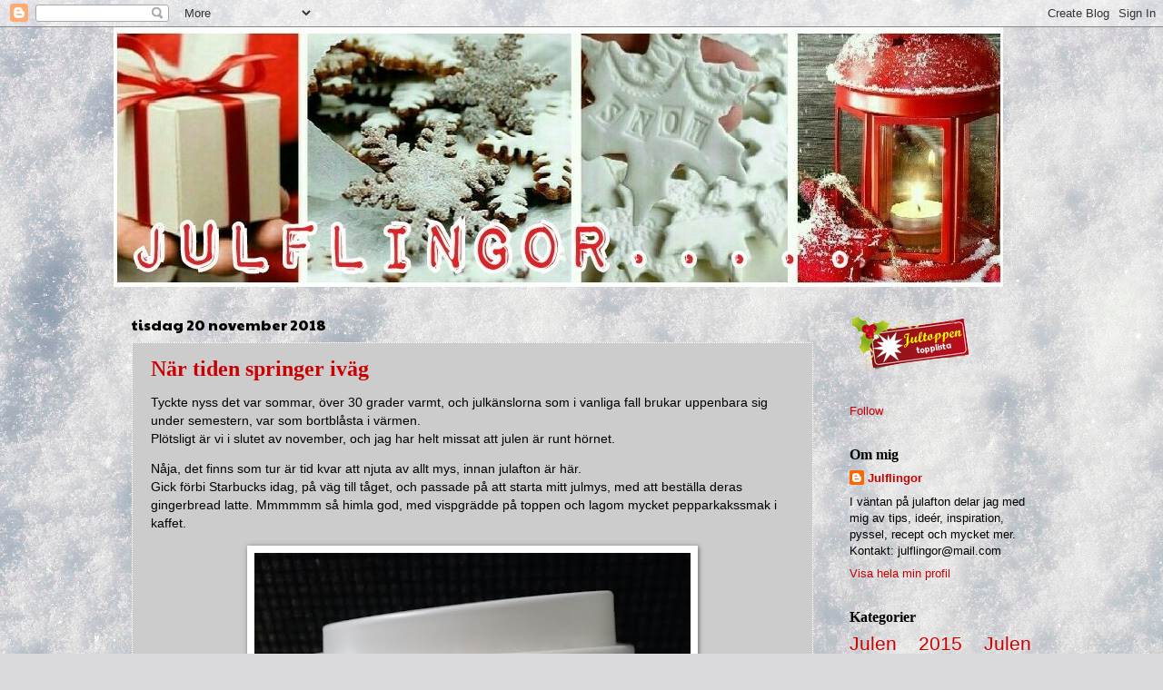

--- FILE ---
content_type: text/html; charset=UTF-8
request_url: https://julflingor.blogspot.com/
body_size: 17153
content:
<!DOCTYPE html>
<html class='v2' dir='ltr' lang='sv'>
<head>
<link href='https://www.blogger.com/static/v1/widgets/335934321-css_bundle_v2.css' rel='stylesheet' type='text/css'/>
<meta content='width=1100' name='viewport'/>
<meta content='text/html; charset=UTF-8' http-equiv='Content-Type'/>
<meta content='blogger' name='generator'/>
<link href='https://julflingor.blogspot.com/favicon.ico' rel='icon' type='image/x-icon'/>
<link href='http://julflingor.blogspot.com/' rel='canonical'/>
<link rel="alternate" type="application/atom+xml" title="JULFLINGOR..... - Atom" href="https://julflingor.blogspot.com/feeds/posts/default" />
<link rel="alternate" type="application/rss+xml" title="JULFLINGOR..... - RSS" href="https://julflingor.blogspot.com/feeds/posts/default?alt=rss" />
<link rel="service.post" type="application/atom+xml" title="JULFLINGOR..... - Atom" href="https://www.blogger.com/feeds/1597226352936979489/posts/default" />
<link rel="me" href="https://www.blogger.com/profile/04207730743407356032" />
<!--Can't find substitution for tag [blog.ieCssRetrofitLinks]-->
<meta content='http://julflingor.blogspot.com/' property='og:url'/>
<meta content='JULFLINGOR.....' property='og:title'/>
<meta content='' property='og:description'/>
<title>JULFLINGOR.....</title>
<style type='text/css'>@font-face{font-family:'Paytone One';font-style:normal;font-weight:400;font-display:swap;src:url(//fonts.gstatic.com/s/paytoneone/v25/0nksC9P7MfYHj2oFtYm2ChTigPvfiwq-FQc.woff2)format('woff2');unicode-range:U+0102-0103,U+0110-0111,U+0128-0129,U+0168-0169,U+01A0-01A1,U+01AF-01B0,U+0300-0301,U+0303-0304,U+0308-0309,U+0323,U+0329,U+1EA0-1EF9,U+20AB;}@font-face{font-family:'Paytone One';font-style:normal;font-weight:400;font-display:swap;src:url(//fonts.gstatic.com/s/paytoneone/v25/0nksC9P7MfYHj2oFtYm2ChTjgPvfiwq-FQc.woff2)format('woff2');unicode-range:U+0100-02BA,U+02BD-02C5,U+02C7-02CC,U+02CE-02D7,U+02DD-02FF,U+0304,U+0308,U+0329,U+1D00-1DBF,U+1E00-1E9F,U+1EF2-1EFF,U+2020,U+20A0-20AB,U+20AD-20C0,U+2113,U+2C60-2C7F,U+A720-A7FF;}@font-face{font-family:'Paytone One';font-style:normal;font-weight:400;font-display:swap;src:url(//fonts.gstatic.com/s/paytoneone/v25/0nksC9P7MfYHj2oFtYm2ChTtgPvfiwq-.woff2)format('woff2');unicode-range:U+0000-00FF,U+0131,U+0152-0153,U+02BB-02BC,U+02C6,U+02DA,U+02DC,U+0304,U+0308,U+0329,U+2000-206F,U+20AC,U+2122,U+2191,U+2193,U+2212,U+2215,U+FEFF,U+FFFD;}</style>
<style id='page-skin-1' type='text/css'><!--
/*
-----------------------------------------------
Blogger Template Style
Name:     Watermark
Designer: Blogger
URL:      www.blogger.com
----------------------------------------------- */
/* Use this with templates/1ktemplate-*.html */
/* Content
----------------------------------------------- */
body {
font: normal normal 14px Arial, Tahoma, Helvetica, FreeSans, sans-serif;
color: #000000;
background: #dadadc url(//themes.googleusercontent.com/image?id=1H4RPagP3NxwlkCrVuQKUYUd5snXvaKTagGtkdgXEgve0VpSn-G5s8eBYdMsiQzVSvRpe) no-repeat fixed top center /* Credit: A330Pilot (http://www.istockphoto.com/googleimages.php?id=5906800&platform=blogger) */;
}
html body .content-outer {
min-width: 0;
max-width: 100%;
width: 100%;
}
.content-outer {
font-size: 92%;
}
a:link {
text-decoration:none;
color: #cc0000;
}
a:visited {
text-decoration:none;
color: #cc0000;
}
a:hover {
text-decoration:underline;
color: #cc0000;
}
.body-fauxcolumns .cap-top {
margin-top: 30px;
background: transparent none no-repeat scroll center center;
height: 256px;
}
.content-inner {
padding: 0;
}
/* Header
----------------------------------------------- */
.header-inner .Header .titlewrapper,
.header-inner .Header .descriptionwrapper {
padding-left: 20px;
padding-right: 20px;
}
.Header h1 {
font: normal normal 80px Paytone One;
color: #444455;
text-shadow: 2px 2px rgba(0, 0, 0, .1);
}
.Header h1 a {
color: #444455;
}
.Header .description {
font-size: 140%;
color: #8888aa;
}
/* Tabs
----------------------------------------------- */
.tabs-inner .section {
margin: 0 20px;
}
.tabs-inner .PageList, .tabs-inner .LinkList, .tabs-inner .Labels {
margin-left: -11px;
margin-right: -11px;
background-color: #000811;
border-top: 0 solid #ffffff;
border-bottom: 0 solid #ffffff;
-moz-box-shadow: 0 0 0 rgba(0, 0, 0, .3);
-webkit-box-shadow: 0 0 0 rgba(0, 0, 0, .3);
-goog-ms-box-shadow: 0 0 0 rgba(0, 0, 0, .3);
box-shadow: 0 0 0 rgba(0, 0, 0, .3);
}
.tabs-inner .PageList .widget-content,
.tabs-inner .LinkList .widget-content,
.tabs-inner .Labels .widget-content {
margin: -3px -11px;
background: transparent none  no-repeat scroll right;
}
.tabs-inner .widget ul {
padding: 2px 25px;
max-height: 34px;
background: transparent none no-repeat scroll left;
}
.tabs-inner .widget li {
border: none;
}
.tabs-inner .widget li a {
display: inline-block;
padding: .25em 1em;
font: normal normal 20px Georgia, Utopia, 'Palatino Linotype', Palatino, serif;
color: #000000;
border-right: 1px solid #000000;
}
.tabs-inner .widget li:first-child a {
border-left: 1px solid #000000;
}
.tabs-inner .widget li.selected a, .tabs-inner .widget li a:hover {
color: #000000;
}
/* Headings
----------------------------------------------- */
h2 {
font: normal bold 16px Georgia, Utopia, 'Palatino Linotype', Palatino, serif;
color: #000000;
margin: 0 0 .5em;
}
h2.date-header {
font: normal normal 16px Paytone One;
color: #000000;
}
/* Main
----------------------------------------------- */
.main-inner .column-center-inner,
.main-inner .column-left-inner,
.main-inner .column-right-inner {
padding: 0 5px;
}
.main-outer {
margin-top: 0;
background: transparent none no-repeat scroll top left;
}
.main-inner {
padding-top: 30px;
}
.main-cap-top {
position: relative;
}
.main-cap-top .cap-right {
position: absolute;
height: 0;
width: 100%;
bottom: 0;
background: transparent none repeat-x scroll bottom center;
}
.main-cap-top .cap-left {
position: absolute;
height: 245px;
width: 280px;
right: 0;
bottom: 0;
background: transparent none no-repeat scroll bottom left;
}
/* Posts
----------------------------------------------- */
.post-outer {
padding: 15px 20px;
margin: 0 0 25px;
background: #ffffff url(//www.blogblog.com/1kt/watermark/post_background_navigator.png) repeat scroll top left;
_background-image: none;
border: dotted 1px #ffffff;
-moz-box-shadow: 0 0 0 rgba(0, 0, 0, .1);
-webkit-box-shadow: 0 0 0 rgba(0, 0, 0, .1);
-goog-ms-box-shadow: 0 0 0 rgba(0, 0, 0, .1);
box-shadow: 0 0 0 rgba(0, 0, 0, .1);
}
h3.post-title {
font: normal bold 24px Georgia, Utopia, 'Palatino Linotype', Palatino, serif;
margin: 0;
}
.comments h4 {
font: normal bold 24px Georgia, Utopia, 'Palatino Linotype', Palatino, serif;
margin: 1em 0 0;
}
.post-body {
font-size: 105%;
line-height: 1.5;
position: relative;
}
.post-header {
margin: 0 0 1em;
color: #000000;
}
.post-footer {
margin: 10px 0 0;
padding: 10px 0 0;
color: #000000;
border-top: dashed 1px #000000;
}
#blog-pager {
font-size: 140%
}
#comments .comment-author {
padding-top: 1.5em;
border-top: dashed 1px #000000;
background-position: 0 1.5em;
}
#comments .comment-author:first-child {
padding-top: 0;
border-top: none;
}
.avatar-image-container {
margin: .2em 0 0;
}
/* Comments
----------------------------------------------- */
.comments .comments-content .icon.blog-author {
background-repeat: no-repeat;
background-image: url([data-uri]);
}
.comments .comments-content .loadmore a {
border-top: 1px solid #000000;
border-bottom: 1px solid #000000;
}
.comments .continue {
border-top: 2px solid #000000;
}
/* Widgets
----------------------------------------------- */
.widget ul, .widget #ArchiveList ul.flat {
padding: 0;
list-style: none;
}
.widget ul li, .widget #ArchiveList ul.flat li {
padding: .35em 0;
text-indent: 0;
border-top: dashed 1px #000000;
}
.widget ul li:first-child, .widget #ArchiveList ul.flat li:first-child {
border-top: none;
}
.widget .post-body ul {
list-style: disc;
}
.widget .post-body ul li {
border: none;
}
.widget .zippy {
color: #000000;
}
.post-body img, .post-body .tr-caption-container, .Profile img, .Image img,
.BlogList .item-thumbnail img {
padding: 5px;
background: #fff;
-moz-box-shadow: 1px 1px 5px rgba(0, 0, 0, .5);
-webkit-box-shadow: 1px 1px 5px rgba(0, 0, 0, .5);
-goog-ms-box-shadow: 1px 1px 5px rgba(0, 0, 0, .5);
box-shadow: 1px 1px 5px rgba(0, 0, 0, .5);
}
.post-body img, .post-body .tr-caption-container {
padding: 8px;
}
.post-body .tr-caption-container {
color: #333333;
}
.post-body .tr-caption-container img {
padding: 0;
background: transparent;
border: none;
-moz-box-shadow: 0 0 0 rgba(0, 0, 0, .1);
-webkit-box-shadow: 0 0 0 rgba(0, 0, 0, .1);
-goog-ms-box-shadow: 0 0 0 rgba(0, 0, 0, .1);
box-shadow: 0 0 0 rgba(0, 0, 0, .1);
}
/* Footer
----------------------------------------------- */
.footer-outer {
color:#000000;
background: #000811 url(https://resources.blogblog.com/blogblog/data/1kt/watermark/body_background_navigator.png) repeat scroll top left;
}
.footer-outer a {
color: #000000;
}
.footer-outer a:visited {
color: #000000;
}
.footer-outer a:hover {
color: #cc0000;
}
.footer-outer .widget h2 {
color: #000000;
}
/* Mobile
----------------------------------------------- */
body.mobile  {
background-size: 100% auto;
}
.mobile .body-fauxcolumn-outer {
background: transparent none repeat scroll top left;
}
html .mobile .mobile-date-outer {
border-bottom: none;
background: #ffffff url(//www.blogblog.com/1kt/watermark/post_background_navigator.png) repeat scroll top left;
_background-image: none;
margin-bottom: 10px;
}
.mobile .main-inner .date-outer {
padding: 0;
}
.mobile .main-inner .date-header {
margin: 10px;
}
.mobile .main-cap-top {
z-index: -1;
}
.mobile .content-outer {
font-size: 100%;
}
.mobile .post-outer {
padding: 10px;
}
.mobile .main-cap-top .cap-left {
background: transparent none no-repeat scroll bottom left;
}
.mobile .body-fauxcolumns .cap-top {
margin: 0;
}
.mobile-link-button {
background: #ffffff url(//www.blogblog.com/1kt/watermark/post_background_navigator.png) repeat scroll top left;
}
.mobile-link-button a:link, .mobile-link-button a:visited {
color: #cc0000;
}
.mobile-index-date .date-header {
color: #000000;
}
.mobile-index-contents {
color: #000000;
}
.mobile .tabs-inner .section {
margin: 0;
}
.mobile .tabs-inner .PageList {
margin-left: 0;
margin-right: 0;
}
.mobile .tabs-inner .PageList .widget-content {
margin: 0;
color: #000000;
background: #ffffff url(//www.blogblog.com/1kt/watermark/post_background_navigator.png) repeat scroll top left;
}
.mobile .tabs-inner .PageList .widget-content .pagelist-arrow {
border-left: 1px solid #000000;
}

--></style>
<style id='template-skin-1' type='text/css'><!--
body {
min-width: 1030px;
}
.content-outer, .content-fauxcolumn-outer, .region-inner {
min-width: 1030px;
max-width: 1030px;
_width: 1030px;
}
.main-inner .columns {
padding-left: 0px;
padding-right: 240px;
}
.main-inner .fauxcolumn-center-outer {
left: 0px;
right: 240px;
/* IE6 does not respect left and right together */
_width: expression(this.parentNode.offsetWidth -
parseInt("0px") -
parseInt("240px") + 'px');
}
.main-inner .fauxcolumn-left-outer {
width: 0px;
}
.main-inner .fauxcolumn-right-outer {
width: 240px;
}
.main-inner .column-left-outer {
width: 0px;
right: 100%;
margin-left: -0px;
}
.main-inner .column-right-outer {
width: 240px;
margin-right: -240px;
}
#layout {
min-width: 0;
}
#layout .content-outer {
min-width: 0;
width: 800px;
}
#layout .region-inner {
min-width: 0;
width: auto;
}
body#layout div.add_widget {
padding: 8px;
}
body#layout div.add_widget a {
margin-left: 32px;
}
--></style>
<style>
    body {background-image:url(\/\/themes.googleusercontent.com\/image?id=1H4RPagP3NxwlkCrVuQKUYUd5snXvaKTagGtkdgXEgve0VpSn-G5s8eBYdMsiQzVSvRpe);}
    
@media (max-width: 200px) { body {background-image:url(\/\/themes.googleusercontent.com\/image?id=1H4RPagP3NxwlkCrVuQKUYUd5snXvaKTagGtkdgXEgve0VpSn-G5s8eBYdMsiQzVSvRpe&options=w200);}}
@media (max-width: 400px) and (min-width: 201px) { body {background-image:url(\/\/themes.googleusercontent.com\/image?id=1H4RPagP3NxwlkCrVuQKUYUd5snXvaKTagGtkdgXEgve0VpSn-G5s8eBYdMsiQzVSvRpe&options=w400);}}
@media (max-width: 800px) and (min-width: 401px) { body {background-image:url(\/\/themes.googleusercontent.com\/image?id=1H4RPagP3NxwlkCrVuQKUYUd5snXvaKTagGtkdgXEgve0VpSn-G5s8eBYdMsiQzVSvRpe&options=w800);}}
@media (max-width: 1200px) and (min-width: 801px) { body {background-image:url(\/\/themes.googleusercontent.com\/image?id=1H4RPagP3NxwlkCrVuQKUYUd5snXvaKTagGtkdgXEgve0VpSn-G5s8eBYdMsiQzVSvRpe&options=w1200);}}
/* Last tag covers anything over one higher than the previous max-size cap. */
@media (min-width: 1201px) { body {background-image:url(\/\/themes.googleusercontent.com\/image?id=1H4RPagP3NxwlkCrVuQKUYUd5snXvaKTagGtkdgXEgve0VpSn-G5s8eBYdMsiQzVSvRpe&options=w1600);}}
  </style>
<link href='https://www.blogger.com/dyn-css/authorization.css?targetBlogID=1597226352936979489&amp;zx=b6803565-ae56-4470-aeaa-22299c919331' media='none' onload='if(media!=&#39;all&#39;)media=&#39;all&#39;' rel='stylesheet'/><noscript><link href='https://www.blogger.com/dyn-css/authorization.css?targetBlogID=1597226352936979489&amp;zx=b6803565-ae56-4470-aeaa-22299c919331' rel='stylesheet'/></noscript>
<meta name='google-adsense-platform-account' content='ca-host-pub-1556223355139109'/>
<meta name='google-adsense-platform-domain' content='blogspot.com'/>

</head>
<body class='loading variant-navigator'>
<div class='navbar section' id='navbar' name='Navbar'><div class='widget Navbar' data-version='1' id='Navbar1'><script type="text/javascript">
    function setAttributeOnload(object, attribute, val) {
      if(window.addEventListener) {
        window.addEventListener('load',
          function(){ object[attribute] = val; }, false);
      } else {
        window.attachEvent('onload', function(){ object[attribute] = val; });
      }
    }
  </script>
<div id="navbar-iframe-container"></div>
<script type="text/javascript" src="https://apis.google.com/js/platform.js"></script>
<script type="text/javascript">
      gapi.load("gapi.iframes:gapi.iframes.style.bubble", function() {
        if (gapi.iframes && gapi.iframes.getContext) {
          gapi.iframes.getContext().openChild({
              url: 'https://www.blogger.com/navbar/1597226352936979489?origin\x3dhttps://julflingor.blogspot.com',
              where: document.getElementById("navbar-iframe-container"),
              id: "navbar-iframe"
          });
        }
      });
    </script><script type="text/javascript">
(function() {
var script = document.createElement('script');
script.type = 'text/javascript';
script.src = '//pagead2.googlesyndication.com/pagead/js/google_top_exp.js';
var head = document.getElementsByTagName('head')[0];
if (head) {
head.appendChild(script);
}})();
</script>
</div></div>
<div itemscope='itemscope' itemtype='http://schema.org/Blog' style='display: none;'>
<meta content='JULFLINGOR.....' itemprop='name'/>
</div>
<div class='body-fauxcolumns'>
<div class='fauxcolumn-outer body-fauxcolumn-outer'>
<div class='cap-top'>
<div class='cap-left'></div>
<div class='cap-right'></div>
</div>
<div class='fauxborder-left'>
<div class='fauxborder-right'></div>
<div class='fauxcolumn-inner'>
</div>
</div>
<div class='cap-bottom'>
<div class='cap-left'></div>
<div class='cap-right'></div>
</div>
</div>
</div>
<div class='content'>
<div class='content-fauxcolumns'>
<div class='fauxcolumn-outer content-fauxcolumn-outer'>
<div class='cap-top'>
<div class='cap-left'></div>
<div class='cap-right'></div>
</div>
<div class='fauxborder-left'>
<div class='fauxborder-right'></div>
<div class='fauxcolumn-inner'>
</div>
</div>
<div class='cap-bottom'>
<div class='cap-left'></div>
<div class='cap-right'></div>
</div>
</div>
</div>
<div class='content-outer'>
<div class='content-cap-top cap-top'>
<div class='cap-left'></div>
<div class='cap-right'></div>
</div>
<div class='fauxborder-left content-fauxborder-left'>
<div class='fauxborder-right content-fauxborder-right'></div>
<div class='content-inner'>
<header>
<div class='header-outer'>
<div class='header-cap-top cap-top'>
<div class='cap-left'></div>
<div class='cap-right'></div>
</div>
<div class='fauxborder-left header-fauxborder-left'>
<div class='fauxborder-right header-fauxborder-right'></div>
<div class='region-inner header-inner'>
<div class='header section' id='header' name='Rubrik'><div class='widget Header' data-version='1' id='Header1'>
<div id='header-inner'>
<a href='https://julflingor.blogspot.com/' style='display: block'>
<img alt='JULFLINGOR.....' height='286px; ' id='Header1_headerimg' src='https://blogger.googleusercontent.com/img/b/R29vZ2xl/AVvXsEjHCqptt8smJ46CJqT1-81EKV9d6iTSvEqd4PEiMqe8ez7jh7qQtlA10bR1NU-YuIQGj1ZRM46VRJLl8sTCa6RRD539mfU6gx-xooerUquKysNBUU-DCr7fOshf6_cxbBV2trR21vkCye8/s1600/rub.jpg' style='display: block' width='979px; '/>
</a>
</div>
</div></div>
</div>
</div>
<div class='header-cap-bottom cap-bottom'>
<div class='cap-left'></div>
<div class='cap-right'></div>
</div>
</div>
</header>
<div class='tabs-outer'>
<div class='tabs-cap-top cap-top'>
<div class='cap-left'></div>
<div class='cap-right'></div>
</div>
<div class='fauxborder-left tabs-fauxborder-left'>
<div class='fauxborder-right tabs-fauxborder-right'></div>
<div class='region-inner tabs-inner'>
<div class='tabs no-items section' id='crosscol' name='Alla kolumner'></div>
<div class='tabs no-items section' id='crosscol-overflow' name='Cross-Column 2'></div>
</div>
</div>
<div class='tabs-cap-bottom cap-bottom'>
<div class='cap-left'></div>
<div class='cap-right'></div>
</div>
</div>
<div class='main-outer'>
<div class='main-cap-top cap-top'>
<div class='cap-left'></div>
<div class='cap-right'></div>
</div>
<div class='fauxborder-left main-fauxborder-left'>
<div class='fauxborder-right main-fauxborder-right'></div>
<div class='region-inner main-inner'>
<div class='columns fauxcolumns'>
<div class='fauxcolumn-outer fauxcolumn-center-outer'>
<div class='cap-top'>
<div class='cap-left'></div>
<div class='cap-right'></div>
</div>
<div class='fauxborder-left'>
<div class='fauxborder-right'></div>
<div class='fauxcolumn-inner'>
</div>
</div>
<div class='cap-bottom'>
<div class='cap-left'></div>
<div class='cap-right'></div>
</div>
</div>
<div class='fauxcolumn-outer fauxcolumn-left-outer'>
<div class='cap-top'>
<div class='cap-left'></div>
<div class='cap-right'></div>
</div>
<div class='fauxborder-left'>
<div class='fauxborder-right'></div>
<div class='fauxcolumn-inner'>
</div>
</div>
<div class='cap-bottom'>
<div class='cap-left'></div>
<div class='cap-right'></div>
</div>
</div>
<div class='fauxcolumn-outer fauxcolumn-right-outer'>
<div class='cap-top'>
<div class='cap-left'></div>
<div class='cap-right'></div>
</div>
<div class='fauxborder-left'>
<div class='fauxborder-right'></div>
<div class='fauxcolumn-inner'>
</div>
</div>
<div class='cap-bottom'>
<div class='cap-left'></div>
<div class='cap-right'></div>
</div>
</div>
<!-- corrects IE6 width calculation -->
<div class='columns-inner'>
<div class='column-center-outer'>
<div class='column-center-inner'>
<div class='main section' id='main' name='Huvudsektion'><div class='widget Blog' data-version='1' id='Blog1'>
<div class='blog-posts hfeed'>

          <div class="date-outer">
        
<h2 class='date-header'><span>tisdag 20 november 2018</span></h2>

          <div class="date-posts">
        
<div class='post-outer'>
<div class='post hentry uncustomized-post-template' itemprop='blogPost' itemscope='itemscope' itemtype='http://schema.org/BlogPosting'>
<meta content='https://blogger.googleusercontent.com/img/b/R29vZ2xl/AVvXsEiZMHZLX-Ffy2OVMpcQv4paU-UjKHgcj8OZwczR2QDQeA1tSPq80Cq50CyME7j478BQDPr2j-OOR_zYXUkO4_DmstxddO-MOSX_7YI-Y8qbZgN7IexgaVz_vq_67YtVf4IauRNHb8WzrIw/s640/IMG_20181113_074630.jpg' itemprop='image_url'/>
<meta content='1597226352936979489' itemprop='blogId'/>
<meta content='9090716698655862831' itemprop='postId'/>
<a name='9090716698655862831'></a>
<h3 class='post-title entry-title' itemprop='name'>
<a href='https://julflingor.blogspot.com/2018/11/nar-tiden-springer-ivag.html'>När tiden springer iväg</a>
</h3>
<div class='post-header'>
<div class='post-header-line-1'></div>
</div>
<div class='post-body entry-content' id='post-body-9090716698655862831' itemprop='description articleBody'>
<p dir="ltr">Tyckte nyss det var sommar, &#246;ver 30 grader varmt, och julk&#228;nslorna som i vanliga fall brukar uppenbara sig under semestern, var som bortbl&#229;sta i v&#228;rmen.<br>
Pl&#246;tsligt &#228;r vi i slutet av november, och jag har helt missat att julen &#228;r runt h&#246;rnet. </p>
<p dir="ltr">N&#229;ja, det finns som tur &#228;r tid kvar att njuta av allt mys, innan julafton &#228;r h&#228;r.<br>
Gick f&#246;rbi Starbucks idag, p&#229; v&#228;g till t&#229;get, och passade p&#229; att starta mitt julmys, med att best&#228;lla deras gingerbread latte. Mmmmmm s&#229; himla god, med vispgr&#228;dde p&#229; toppen och lagom mycket pepparkakssmak i kaffet.</p>
<div class="separator" style="clear: both; text-align: center;"> <a href="https://blogger.googleusercontent.com/img/b/R29vZ2xl/AVvXsEiZMHZLX-Ffy2OVMpcQv4paU-UjKHgcj8OZwczR2QDQeA1tSPq80Cq50CyME7j478BQDPr2j-OOR_zYXUkO4_DmstxddO-MOSX_7YI-Y8qbZgN7IexgaVz_vq_67YtVf4IauRNHb8WzrIw/s1600/IMG_20181113_074630.jpg" imageanchor="1" style="margin-left: 1em; margin-right: 1em;"> <img border="0" src="https://blogger.googleusercontent.com/img/b/R29vZ2xl/AVvXsEiZMHZLX-Ffy2OVMpcQv4paU-UjKHgcj8OZwczR2QDQeA1tSPq80Cq50CyME7j478BQDPr2j-OOR_zYXUkO4_DmstxddO-MOSX_7YI-Y8qbZgN7IexgaVz_vq_67YtVf4IauRNHb8WzrIw/s640/IMG_20181113_074630.jpg"> </a> </div>
<div style='clear: both;'></div>
</div>
<div class='post-footer'>
<div class='post-footer-line post-footer-line-1'>
<span class='post-author vcard'>
Upplagd av
<span class='fn' itemprop='author' itemscope='itemscope' itemtype='http://schema.org/Person'>
<meta content='https://www.blogger.com/profile/04207730743407356032' itemprop='url'/>
<a class='g-profile' href='https://www.blogger.com/profile/04207730743407356032' rel='author' title='author profile'>
<span itemprop='name'>Julflingor</span>
</a>
</span>
</span>
<span class='post-timestamp'>
</span>
<span class='post-comment-link'>
<a class='comment-link' href='https://julflingor.blogspot.com/2018/11/nar-tiden-springer-ivag.html#comment-form' onclick=''>
Inga kommentarer:
  </a>
</span>
<span class='post-icons'>
<span class='item-control blog-admin pid-1611464759'>
<a href='https://www.blogger.com/post-edit.g?blogID=1597226352936979489&postID=9090716698655862831&from=pencil' title='Redigera inlägg'>
<img alt='' class='icon-action' height='18' src='https://resources.blogblog.com/img/icon18_edit_allbkg.gif' width='18'/>
</a>
</span>
</span>
<div class='post-share-buttons goog-inline-block'>
<a class='goog-inline-block share-button sb-email' href='https://www.blogger.com/share-post.g?blogID=1597226352936979489&postID=9090716698655862831&target=email' target='_blank' title='Skicka med e-post'><span class='share-button-link-text'>Skicka med e-post</span></a><a class='goog-inline-block share-button sb-blog' href='https://www.blogger.com/share-post.g?blogID=1597226352936979489&postID=9090716698655862831&target=blog' onclick='window.open(this.href, "_blank", "height=270,width=475"); return false;' target='_blank' title='BlogThis!'><span class='share-button-link-text'>BlogThis!</span></a><a class='goog-inline-block share-button sb-twitter' href='https://www.blogger.com/share-post.g?blogID=1597226352936979489&postID=9090716698655862831&target=twitter' target='_blank' title='Dela på X'><span class='share-button-link-text'>Dela på X</span></a><a class='goog-inline-block share-button sb-facebook' href='https://www.blogger.com/share-post.g?blogID=1597226352936979489&postID=9090716698655862831&target=facebook' onclick='window.open(this.href, "_blank", "height=430,width=640"); return false;' target='_blank' title='Dela på Facebook'><span class='share-button-link-text'>Dela på Facebook</span></a><a class='goog-inline-block share-button sb-pinterest' href='https://www.blogger.com/share-post.g?blogID=1597226352936979489&postID=9090716698655862831&target=pinterest' target='_blank' title='Dela på Pinterest'><span class='share-button-link-text'>Dela på Pinterest</span></a>
</div>
</div>
<div class='post-footer-line post-footer-line-2'>
<span class='post-labels'>
Etiketter:
<a href='https://julflingor.blogspot.com/search/label/Julen%202018' rel='tag'>Julen 2018</a>
</span>
</div>
<div class='post-footer-line post-footer-line-3'>
<span class='post-location'>
</span>
</div>
</div>
</div>
</div>

          </div></div>
        

          <div class="date-outer">
        
<h2 class='date-header'><span>tisdag 21 november 2017</span></h2>

          <div class="date-posts">
        
<div class='post-outer'>
<div class='post hentry uncustomized-post-template' itemprop='blogPost' itemscope='itemscope' itemtype='http://schema.org/BlogPosting'>
<meta content='https://blogger.googleusercontent.com/img/b/R29vZ2xl/AVvXsEhbDGIWZGHvlywoJ8icPZHcl2X2WsKdmZTC9zCR1Oz33zrX6-8HcekzsL8hYQZSuuQm_U0ruCFE1UuV_OmUWFwCUkpBtxLLxHO8-KRG44iMfsHRJ3gV_UqiZ7JWJjOAucuLGlCkwCOPl28/s640/IMG_20171121_080038.png' itemprop='image_url'/>
<meta content='1597226352936979489' itemprop='blogId'/>
<meta content='1409887695736027755' itemprop='postId'/>
<a name='1409887695736027755'></a>
<h3 class='post-title entry-title' itemprop='name'>
<a href='https://julflingor.blogspot.com/2017/11/arets-julklapp-2017.html'>Årets julklapp 2017</a>
</h3>
<div class='post-header'>
<div class='post-header-line-1'></div>
</div>
<div class='post-body entry-content' id='post-body-1409887695736027755' itemprop='description articleBody'>
<p dir="ltr">Elcykeln &#228;r &#229;rets julklapp! Jag &#228;r inte s&#229; f&#246;rv&#229;nad, d&#229; de i somras var v&#228;ldigt popul&#228;rt och m&#229;nga som k&#246;pte sig en elcykel.</p>
<p dir="ltr">S&#229; h&#228;r skriver HUI Research (Handelns utredningsinstitut)</p>
<p dir="ltr"><b>Elcykeln</b></p>
<p dir="ltr">&#197;rets julklapp 2017 &#8211; elcykeln &#8211; speglar de svenska konsumenternas &#246;kande klimatmedvetenhet, vilja att ta hand om sin h&#228;lsa samt att vara fri, flexibel och stundtals bekv&#228;m.</p>
<p dir="ltr">Elcykeln har p&#229; kort tid g&#229;tt fr&#229;n att vara en exklusiv vara till att n&#229; en bred m&#229;lgrupp. M&#228;nniskor ges m&#246;jlighet att enklare &#228;n tidigare susa f&#246;rbi storstadens bilk&#246;er, bem&#228;stra sm&#229;stadens backar, trotsa sl&#228;tternas motvind eller ta ut hunden p&#229; l&#229;ngtur i skogen. Elcykeln &#228;r en detaljhandelsprodukt som har stor potential att p&#229; djupet f&#246;r&#228;ndra samh&#228;llets infrastruktur och m&#228;nniskors beteenden.</p>
<p dir="ltr">Elcykeln uppfyller alla tre kriterierna f&#246;r &#229;rets julklapp.</p>
<p dir="ltr"><b>Elcykeln har f&#229;tt ett nyv&#228;ckt intresse</b><br>
De senaste &#229;ren har elcykelns teknik mognat och gjort den allt mer l&#228;ttillg&#228;nglig. I takt med att specialiserade elcykeltillverkare f&#229;tt s&#228;llskap av elmodeller fr&#229;n de klassiska cykeltillverkarna har efterfr&#229;gan accelererat kraftigt. Det senaste &#229;ret har mer &#228;n var tionde s&#229;ld cykel p&#229; den svenska marknaden haft eldrift*. I och med regeringens nyligen f&#246;reslagna premie om 25 procent av ink&#246;pspriset upp till 10 000 kronor sporrades intresset &#228;nnu ett sn&#228;pp.</p>
<p dir="ltr"><b>Elcykeln representerar den tid vi lever i</b><br>
Vi lever i en tid av medvetna val och bortval. Allt fler v&#228;ljer att bo i eller i n&#228;rheten av st&#228;der samtidigt som m&#229;nga v&#228;ljer bort bilen. Elcykeln &#228;r en m&#246;jlighet att transportera sig klimatmedvetet och fossilfritt samtidigt som man v&#228;ljer en mer aktiv livsstil. P&#229; s&#229; s&#228;tt krokar elcykeln i tre starka megatrender &#8211; urbaniseringen, reflekterandet &#246;ver klimatf&#246;r&#228;ndringarna samt tr&#228;ning och h&#228;lsa.</p>
<p dir="ltr"><b>Elcykeln svarar f&#246;r ett h&#246;gt f&#246;rs&#228;ljningsv&#228;rde och s&#228;ljs i ett stort antal exemplar</b><br>
Efterfr&#229;gan p&#229; elcyklar &#246;kar kraftigt. Under perioden september 2016 till augusti 2017 s&#229;ldes 67 500 elcyklar*, vilket motsvarar en uppg&#229;ng med 50 procent j&#228;mf&#246;rt med &#229;ret innan. Elcykeln &#228;r ett v&#228;xande samh&#228;llsfenomen som tilltalar en bred m&#229;lgrupp och med allra st&#246;rsta sannolikhet kommer att &#246;ka &#228;n mer i popularitet i och med den planerade statliga premien.</p>
<div class="separator" style="clear: both; text-align: center;"> <a href="https://blogger.googleusercontent.com/img/b/R29vZ2xl/AVvXsEhbDGIWZGHvlywoJ8icPZHcl2X2WsKdmZTC9zCR1Oz33zrX6-8HcekzsL8hYQZSuuQm_U0ruCFE1UuV_OmUWFwCUkpBtxLLxHO8-KRG44iMfsHRJ3gV_UqiZ7JWJjOAucuLGlCkwCOPl28/s1600/IMG_20171121_080038.png" imageanchor="1" style="margin-left: 1em; margin-right: 1em;"> <img border="0" src="https://blogger.googleusercontent.com/img/b/R29vZ2xl/AVvXsEhbDGIWZGHvlywoJ8icPZHcl2X2WsKdmZTC9zCR1Oz33zrX6-8HcekzsL8hYQZSuuQm_U0ruCFE1UuV_OmUWFwCUkpBtxLLxHO8-KRG44iMfsHRJ3gV_UqiZ7JWJjOAucuLGlCkwCOPl28/s640/IMG_20171121_080038.png"> </a> </div>
<div style='clear: both;'></div>
</div>
<div class='post-footer'>
<div class='post-footer-line post-footer-line-1'>
<span class='post-author vcard'>
Upplagd av
<span class='fn' itemprop='author' itemscope='itemscope' itemtype='http://schema.org/Person'>
<meta content='https://www.blogger.com/profile/04207730743407356032' itemprop='url'/>
<a class='g-profile' href='https://www.blogger.com/profile/04207730743407356032' rel='author' title='author profile'>
<span itemprop='name'>Julflingor</span>
</a>
</span>
</span>
<span class='post-timestamp'>
</span>
<span class='post-comment-link'>
<a class='comment-link' href='https://julflingor.blogspot.com/2017/11/arets-julklapp-2017.html#comment-form' onclick=''>
Inga kommentarer:
  </a>
</span>
<span class='post-icons'>
<span class='item-control blog-admin pid-1611464759'>
<a href='https://www.blogger.com/post-edit.g?blogID=1597226352936979489&postID=1409887695736027755&from=pencil' title='Redigera inlägg'>
<img alt='' class='icon-action' height='18' src='https://resources.blogblog.com/img/icon18_edit_allbkg.gif' width='18'/>
</a>
</span>
</span>
<div class='post-share-buttons goog-inline-block'>
<a class='goog-inline-block share-button sb-email' href='https://www.blogger.com/share-post.g?blogID=1597226352936979489&postID=1409887695736027755&target=email' target='_blank' title='Skicka med e-post'><span class='share-button-link-text'>Skicka med e-post</span></a><a class='goog-inline-block share-button sb-blog' href='https://www.blogger.com/share-post.g?blogID=1597226352936979489&postID=1409887695736027755&target=blog' onclick='window.open(this.href, "_blank", "height=270,width=475"); return false;' target='_blank' title='BlogThis!'><span class='share-button-link-text'>BlogThis!</span></a><a class='goog-inline-block share-button sb-twitter' href='https://www.blogger.com/share-post.g?blogID=1597226352936979489&postID=1409887695736027755&target=twitter' target='_blank' title='Dela på X'><span class='share-button-link-text'>Dela på X</span></a><a class='goog-inline-block share-button sb-facebook' href='https://www.blogger.com/share-post.g?blogID=1597226352936979489&postID=1409887695736027755&target=facebook' onclick='window.open(this.href, "_blank", "height=430,width=640"); return false;' target='_blank' title='Dela på Facebook'><span class='share-button-link-text'>Dela på Facebook</span></a><a class='goog-inline-block share-button sb-pinterest' href='https://www.blogger.com/share-post.g?blogID=1597226352936979489&postID=1409887695736027755&target=pinterest' target='_blank' title='Dela på Pinterest'><span class='share-button-link-text'>Dela på Pinterest</span></a>
</div>
</div>
<div class='post-footer-line post-footer-line-2'>
<span class='post-labels'>
Etiketter:
<a href='https://julflingor.blogspot.com/search/label/Julen%202017' rel='tag'>Julen 2017</a>
</span>
</div>
<div class='post-footer-line post-footer-line-3'>
<span class='post-location'>
</span>
</div>
</div>
</div>
</div>
<div class='post-outer'>
<div class='post hentry uncustomized-post-template' itemprop='blogPost' itemscope='itemscope' itemtype='http://schema.org/BlogPosting'>
<meta content='https://blogger.googleusercontent.com/img/b/R29vZ2xl/AVvXsEjhTqoPIXAkhwlH8jsC3nPeaO7eKo6ZaQAMQtmuMLsy-XIRZ0chs0Ov3BX1Vlr9D2KNhEO68mueqGNOOsMjPR0cKBdZjaljegBbu_9DMulnCPExD0_y4TQq9rrE5rZrG6g4FZ0kircHjb4/s640/IMG_20171121_061536.jpg' itemprop='image_url'/>
<meta content='1597226352936979489' itemprop='blogId'/>
<meta content='3936707163049992203' itemprop='postId'/>
<a name='3936707163049992203'></a>
<h3 class='post-title entry-title' itemprop='name'>
<a href='https://julflingor.blogspot.com/2017/11/morgon-med-julkanslor.html'>Morgon med julkänslor</a>
</h3>
<div class='post-header'>
<div class='post-header-line-1'></div>
</div>
<div class='post-body entry-content' id='post-body-3936707163049992203' itemprop='description articleBody'>
<p dir="ltr">Upp tidigt f&#246;r att hinna med t&#229;get och uppt&#228;cker att det sn&#246;ar, stora sn&#246;flingor. Vilken h&#228;rlig k&#228;nsla n&#228;r allt runt omkring en b&#228;ddas in i ett vitt t&#228;cke.</p>
<p dir="ltr">P&#229; stationen passar man s&#229;klart p&#229; att f&#246;rst&#228;rka julk&#228;nslorna man fick av sn&#246;n, med att pr&#246;va tomtelatten p&#229; Espressohouse. V&#228;ldigt god och v&#228;ldigt m&#228;ttande, d&#228;r man k&#228;nner tydlig smak av kanel. B&#228;ttre &#228;n s&#229; h&#228;r kan morgonen knappast starta.</p>
<div class="separator" style="clear: both; text-align: center;"> <a href="https://blogger.googleusercontent.com/img/b/R29vZ2xl/AVvXsEjhTqoPIXAkhwlH8jsC3nPeaO7eKo6ZaQAMQtmuMLsy-XIRZ0chs0Ov3BX1Vlr9D2KNhEO68mueqGNOOsMjPR0cKBdZjaljegBbu_9DMulnCPExD0_y4TQq9rrE5rZrG6g4FZ0kircHjb4/s1600/IMG_20171121_061536.jpg" imageanchor="1" style="margin-left: 1em; margin-right: 1em;"> <img border="0" src="https://blogger.googleusercontent.com/img/b/R29vZ2xl/AVvXsEjhTqoPIXAkhwlH8jsC3nPeaO7eKo6ZaQAMQtmuMLsy-XIRZ0chs0Ov3BX1Vlr9D2KNhEO68mueqGNOOsMjPR0cKBdZjaljegBbu_9DMulnCPExD0_y4TQq9rrE5rZrG6g4FZ0kircHjb4/s640/IMG_20171121_061536.jpg"> </a> </div>
<div style='clear: both;'></div>
</div>
<div class='post-footer'>
<div class='post-footer-line post-footer-line-1'>
<span class='post-author vcard'>
Upplagd av
<span class='fn' itemprop='author' itemscope='itemscope' itemtype='http://schema.org/Person'>
<meta content='https://www.blogger.com/profile/04207730743407356032' itemprop='url'/>
<a class='g-profile' href='https://www.blogger.com/profile/04207730743407356032' rel='author' title='author profile'>
<span itemprop='name'>Julflingor</span>
</a>
</span>
</span>
<span class='post-timestamp'>
</span>
<span class='post-comment-link'>
<a class='comment-link' href='https://julflingor.blogspot.com/2017/11/morgon-med-julkanslor.html#comment-form' onclick=''>
1 kommentar:
  </a>
</span>
<span class='post-icons'>
<span class='item-control blog-admin pid-1611464759'>
<a href='https://www.blogger.com/post-edit.g?blogID=1597226352936979489&postID=3936707163049992203&from=pencil' title='Redigera inlägg'>
<img alt='' class='icon-action' height='18' src='https://resources.blogblog.com/img/icon18_edit_allbkg.gif' width='18'/>
</a>
</span>
</span>
<div class='post-share-buttons goog-inline-block'>
<a class='goog-inline-block share-button sb-email' href='https://www.blogger.com/share-post.g?blogID=1597226352936979489&postID=3936707163049992203&target=email' target='_blank' title='Skicka med e-post'><span class='share-button-link-text'>Skicka med e-post</span></a><a class='goog-inline-block share-button sb-blog' href='https://www.blogger.com/share-post.g?blogID=1597226352936979489&postID=3936707163049992203&target=blog' onclick='window.open(this.href, "_blank", "height=270,width=475"); return false;' target='_blank' title='BlogThis!'><span class='share-button-link-text'>BlogThis!</span></a><a class='goog-inline-block share-button sb-twitter' href='https://www.blogger.com/share-post.g?blogID=1597226352936979489&postID=3936707163049992203&target=twitter' target='_blank' title='Dela på X'><span class='share-button-link-text'>Dela på X</span></a><a class='goog-inline-block share-button sb-facebook' href='https://www.blogger.com/share-post.g?blogID=1597226352936979489&postID=3936707163049992203&target=facebook' onclick='window.open(this.href, "_blank", "height=430,width=640"); return false;' target='_blank' title='Dela på Facebook'><span class='share-button-link-text'>Dela på Facebook</span></a><a class='goog-inline-block share-button sb-pinterest' href='https://www.blogger.com/share-post.g?blogID=1597226352936979489&postID=3936707163049992203&target=pinterest' target='_blank' title='Dela på Pinterest'><span class='share-button-link-text'>Dela på Pinterest</span></a>
</div>
</div>
<div class='post-footer-line post-footer-line-2'>
<span class='post-labels'>
Etiketter:
<a href='https://julflingor.blogspot.com/search/label/Juldryck' rel='tag'>Juldryck</a>,
<a href='https://julflingor.blogspot.com/search/label/Julen%202017' rel='tag'>Julen 2017</a>
</span>
</div>
<div class='post-footer-line post-footer-line-3'>
<span class='post-location'>
</span>
</div>
</div>
</div>
</div>

          </div></div>
        

          <div class="date-outer">
        
<h2 class='date-header'><span>söndag 19 november 2017</span></h2>

          <div class="date-posts">
        
<div class='post-outer'>
<div class='post hentry uncustomized-post-template' itemprop='blogPost' itemscope='itemscope' itemtype='http://schema.org/BlogPosting'>
<meta content='https://blogger.googleusercontent.com/img/b/R29vZ2xl/AVvXsEiMX_wZA_WD9OW_DsSYkg-S465h4Hyi6q_xzxjP8jsnNZ9ugx0Rihn-BOiax_geCYTojNH0Vf4ik5wEVtzWGw0zHphSJ091a0rYr80ldW6P-ZbO1rOZNJpls3jybMwEj4bOWxvZvR5z-UU/s640/IMG_20171029_104655.jpg' itemprop='image_url'/>
<meta content='1597226352936979489' itemprop='blogId'/>
<meta content='611746834387511432' itemprop='postId'/>
<a name='611746834387511432'></a>
<h3 class='post-title entry-title' itemprop='name'>
<a href='https://julflingor.blogspot.com/2017/11/julspaning-pa-dollarstore.html'>Julspaning på Dollarstore</a>
</h3>
<div class='post-header'>
<div class='post-header-line-1'></div>
</div>
<div class='post-body entry-content' id='post-body-611746834387511432' itemprop='description articleBody'>
<p dir="ltr">Hittade s&#229; fina blockljus p&#229; dollarstore. K&#246;pte de med alla siffror p&#229;, ist&#228;llet f&#246;r ett kalenderljus d&#228;r man m&#229;ste passa s&#229; det inte brinner f&#246;r l&#229;ngt ner, perfekt helt enkelt.</p>
<p dir="ltr">Fanns s&#229; mycket till pyssel och dekoration, f&#246;rutom de sedvanliga pyntet som kulor, glitter mm. S&#246;ta take away muggar med tomte/sn&#246;gubbemotiv, tyv&#228;rr var de i plast, lika s&#229; l&#229;dan med pepparkaksgubben p&#229;.</p>
<p dir="ltr">K&#246;kshandduk, servetter, tomtedr&#228;kt till flaska och s&#246;ta sm&#229; tomteluvor som man kan s&#228;tta fast p&#229; flaskans topp.</p>
<div class="separator" style="clear: both; text-align: center;"> <a href="https://blogger.googleusercontent.com/img/b/R29vZ2xl/AVvXsEiMX_wZA_WD9OW_DsSYkg-S465h4Hyi6q_xzxjP8jsnNZ9ugx0Rihn-BOiax_geCYTojNH0Vf4ik5wEVtzWGw0zHphSJ091a0rYr80ldW6P-ZbO1rOZNJpls3jybMwEj4bOWxvZvR5z-UU/s1600/IMG_20171029_104655.jpg" imageanchor="1" style="margin-left: 1em; margin-right: 1em;"> <img border="0" src="https://blogger.googleusercontent.com/img/b/R29vZ2xl/AVvXsEiMX_wZA_WD9OW_DsSYkg-S465h4Hyi6q_xzxjP8jsnNZ9ugx0Rihn-BOiax_geCYTojNH0Vf4ik5wEVtzWGw0zHphSJ091a0rYr80ldW6P-ZbO1rOZNJpls3jybMwEj4bOWxvZvR5z-UU/s640/IMG_20171029_104655.jpg"> </a> </div><div class="separator" style="clear: both; text-align: center;"> <a href="https://blogger.googleusercontent.com/img/b/R29vZ2xl/AVvXsEiwW24LB1D5c6HRX9vv4JR3EB2Vnk2N-vGxqn3q2EPl900oRBsNrHt18-wlUiKO5arVl5KRx5H1YB6gYbvwjb3BRaINL_gcfBSG64Y6g9Fi2pmRT6-GTAWmtc56pBLDPi0uiM9qXF0qRzU/s1600/IMG_20171029_103511.jpg" imageanchor="1" style="margin-left: 1em; margin-right: 1em;"> <img border="0" src="https://blogger.googleusercontent.com/img/b/R29vZ2xl/AVvXsEiwW24LB1D5c6HRX9vv4JR3EB2Vnk2N-vGxqn3q2EPl900oRBsNrHt18-wlUiKO5arVl5KRx5H1YB6gYbvwjb3BRaINL_gcfBSG64Y6g9Fi2pmRT6-GTAWmtc56pBLDPi0uiM9qXF0qRzU/s640/IMG_20171029_103511.jpg"> </a> </div><div class="separator" style="clear: both; text-align: center;"> <a href="https://blogger.googleusercontent.com/img/b/R29vZ2xl/AVvXsEgkrnoDZZRgGzAwo1gBCI6IooPGZ46DHtvEed5llXh_KWdqBTb1XoNkGxEfrQglhuBbd8CIANAJtCHnuUhIW8SjJ0gDUFkK51bYhAZ9MJ7cH5_6D9h6W-oFM7lMNlNll7PG6dY7MrZclcc/s1600/IMG_20171029_103436.jpg" imageanchor="1" style="margin-left: 1em; margin-right: 1em;"> <img border="0" src="https://blogger.googleusercontent.com/img/b/R29vZ2xl/AVvXsEgkrnoDZZRgGzAwo1gBCI6IooPGZ46DHtvEed5llXh_KWdqBTb1XoNkGxEfrQglhuBbd8CIANAJtCHnuUhIW8SjJ0gDUFkK51bYhAZ9MJ7cH5_6D9h6W-oFM7lMNlNll7PG6dY7MrZclcc/s640/IMG_20171029_103436.jpg"> </a> </div><div class="separator" style="clear: both; text-align: center;"> <a href="https://blogger.googleusercontent.com/img/b/R29vZ2xl/AVvXsEhEzE5K9aTpy9h7pg2pDYacXbP2ujvSGHGN9d-JIUT3mebNlMsYTWGtlH3tzPO0odhWe5mZIW2dX4yfZmF4BI4UKKMuj6rN41-PbeAyMu-JbEOJtfwkdbd-t5GzH14j8OvDFieF4RAxMSQ/s1600/IMG_20171029_103133.jpg" imageanchor="1" style="margin-left: 1em; margin-right: 1em;"> <img border="0" src="https://blogger.googleusercontent.com/img/b/R29vZ2xl/AVvXsEhEzE5K9aTpy9h7pg2pDYacXbP2ujvSGHGN9d-JIUT3mebNlMsYTWGtlH3tzPO0odhWe5mZIW2dX4yfZmF4BI4UKKMuj6rN41-PbeAyMu-JbEOJtfwkdbd-t5GzH14j8OvDFieF4RAxMSQ/s640/IMG_20171029_103133.jpg"> </a> </div><div class="separator" style="clear: both; text-align: center;"> <a href="https://blogger.googleusercontent.com/img/b/R29vZ2xl/AVvXsEgzGaxxdxPy_R14ESQApyN-jJyLknnnjbkXDPlfjBL2cw1IVGOL5xhEAFjVpO_vACMTL8KFKhY27DUmZ20qIviizG6Ag7O_a5RZcFWwOOOHEl4bW95FMTK5v_S3wC3BUzdiX5dFaJodP9s/s1600/IMG_20171029_104848.jpg" imageanchor="1" style="margin-left: 1em; margin-right: 1em;"> <img border="0" src="https://blogger.googleusercontent.com/img/b/R29vZ2xl/AVvXsEgzGaxxdxPy_R14ESQApyN-jJyLknnnjbkXDPlfjBL2cw1IVGOL5xhEAFjVpO_vACMTL8KFKhY27DUmZ20qIviizG6Ag7O_a5RZcFWwOOOHEl4bW95FMTK5v_S3wC3BUzdiX5dFaJodP9s/s640/IMG_20171029_104848.jpg"> </a> </div><div class="separator" style="clear: both; text-align: center;"> <a href="https://blogger.googleusercontent.com/img/b/R29vZ2xl/AVvXsEhWTwoPNI853zoiS55kIVFFvWu3xMSS6TEu9UJ6c2OVz1ohfyvWVR_WK2HIeNohAC8Nrg5vhz0XrZhmw1H9djjwcw8abCS_MkiBa-44m4qFbko6_nhGyP7KDyXYV-fFhxJwJHSV7vMUG9U/s1600/IMG_20171029_110632.jpg" imageanchor="1" style="margin-left: 1em; margin-right: 1em;"> <img border="0" src="https://blogger.googleusercontent.com/img/b/R29vZ2xl/AVvXsEhWTwoPNI853zoiS55kIVFFvWu3xMSS6TEu9UJ6c2OVz1ohfyvWVR_WK2HIeNohAC8Nrg5vhz0XrZhmw1H9djjwcw8abCS_MkiBa-44m4qFbko6_nhGyP7KDyXYV-fFhxJwJHSV7vMUG9U/s640/IMG_20171029_110632.jpg"> </a> </div><div class="separator" style="clear: both; text-align: center;"> <a href="https://blogger.googleusercontent.com/img/b/R29vZ2xl/AVvXsEhiXBJTXxdg6P7v28WUcvKZsZB9sX3FrsFaQ9i5IX7d6NU9mdfuvD2h6mezv2e56kZa4PIZZmtIKT5NwWWy_g9QoPaWHVobxZpXGr7XBTfaeKrXQtRBMbx87rAJoYXNWzpYprgepcNVnxI/s1600/IMG_20171029_110227.jpg" imageanchor="1" style="margin-left: 1em; margin-right: 1em;"> <img border="0" src="https://blogger.googleusercontent.com/img/b/R29vZ2xl/AVvXsEhiXBJTXxdg6P7v28WUcvKZsZB9sX3FrsFaQ9i5IX7d6NU9mdfuvD2h6mezv2e56kZa4PIZZmtIKT5NwWWy_g9QoPaWHVobxZpXGr7XBTfaeKrXQtRBMbx87rAJoYXNWzpYprgepcNVnxI/s640/IMG_20171029_110227.jpg"> </a> </div><div class="separator" style="clear: both; text-align: center;"> <a href="https://blogger.googleusercontent.com/img/b/R29vZ2xl/AVvXsEgYTcnIdHXs6Or5ko_jPKGnATI9j0OlqOC2HluvLmfnDKJcOh48Xxz6RmlbYrvPtAxRh-37zYtx8nAPjCgs0eQNp2Rxoju8HeTlzdozNze-V5_KSxreuctDD72FKoXTN1MsX6A1iQrxDpY/s1600/IMG_20171029_110150.jpg" imageanchor="1" style="margin-left: 1em; margin-right: 1em;"> <img border="0" src="https://blogger.googleusercontent.com/img/b/R29vZ2xl/AVvXsEgYTcnIdHXs6Or5ko_jPKGnATI9j0OlqOC2HluvLmfnDKJcOh48Xxz6RmlbYrvPtAxRh-37zYtx8nAPjCgs0eQNp2Rxoju8HeTlzdozNze-V5_KSxreuctDD72FKoXTN1MsX6A1iQrxDpY/s640/IMG_20171029_110150.jpg"> </a> </div><div class="separator" style="clear: both; text-align: center;"> <a href="https://blogger.googleusercontent.com/img/b/R29vZ2xl/AVvXsEg97kWj4nuby9H2dT6_sV3Ud9X4VZSUZFVA1Wbr1JuKQWf84ems1Wmt4YBFdszO9B4LbACzZX_2wTlMbWHHO1qRteKvbmXgtVM3zHRhhVgFem17VKuOflqI4VAvAuGqyq2N9-onu-OGa9k/s1600/IMG_20171029_110341.jpg" imageanchor="1" style="margin-left: 1em; margin-right: 1em;"> <img border="0" src="https://blogger.googleusercontent.com/img/b/R29vZ2xl/AVvXsEg97kWj4nuby9H2dT6_sV3Ud9X4VZSUZFVA1Wbr1JuKQWf84ems1Wmt4YBFdszO9B4LbACzZX_2wTlMbWHHO1qRteKvbmXgtVM3zHRhhVgFem17VKuOflqI4VAvAuGqyq2N9-onu-OGa9k/s640/IMG_20171029_110341.jpg"> </a> </div>
<div style='clear: both;'></div>
</div>
<div class='post-footer'>
<div class='post-footer-line post-footer-line-1'>
<span class='post-author vcard'>
Upplagd av
<span class='fn' itemprop='author' itemscope='itemscope' itemtype='http://schema.org/Person'>
<meta content='https://www.blogger.com/profile/04207730743407356032' itemprop='url'/>
<a class='g-profile' href='https://www.blogger.com/profile/04207730743407356032' rel='author' title='author profile'>
<span itemprop='name'>Julflingor</span>
</a>
</span>
</span>
<span class='post-timestamp'>
</span>
<span class='post-comment-link'>
<a class='comment-link' href='https://julflingor.blogspot.com/2017/11/julspaning-pa-dollarstore.html#comment-form' onclick=''>
Inga kommentarer:
  </a>
</span>
<span class='post-icons'>
<span class='item-control blog-admin pid-1611464759'>
<a href='https://www.blogger.com/post-edit.g?blogID=1597226352936979489&postID=611746834387511432&from=pencil' title='Redigera inlägg'>
<img alt='' class='icon-action' height='18' src='https://resources.blogblog.com/img/icon18_edit_allbkg.gif' width='18'/>
</a>
</span>
</span>
<div class='post-share-buttons goog-inline-block'>
<a class='goog-inline-block share-button sb-email' href='https://www.blogger.com/share-post.g?blogID=1597226352936979489&postID=611746834387511432&target=email' target='_blank' title='Skicka med e-post'><span class='share-button-link-text'>Skicka med e-post</span></a><a class='goog-inline-block share-button sb-blog' href='https://www.blogger.com/share-post.g?blogID=1597226352936979489&postID=611746834387511432&target=blog' onclick='window.open(this.href, "_blank", "height=270,width=475"); return false;' target='_blank' title='BlogThis!'><span class='share-button-link-text'>BlogThis!</span></a><a class='goog-inline-block share-button sb-twitter' href='https://www.blogger.com/share-post.g?blogID=1597226352936979489&postID=611746834387511432&target=twitter' target='_blank' title='Dela på X'><span class='share-button-link-text'>Dela på X</span></a><a class='goog-inline-block share-button sb-facebook' href='https://www.blogger.com/share-post.g?blogID=1597226352936979489&postID=611746834387511432&target=facebook' onclick='window.open(this.href, "_blank", "height=430,width=640"); return false;' target='_blank' title='Dela på Facebook'><span class='share-button-link-text'>Dela på Facebook</span></a><a class='goog-inline-block share-button sb-pinterest' href='https://www.blogger.com/share-post.g?blogID=1597226352936979489&postID=611746834387511432&target=pinterest' target='_blank' title='Dela på Pinterest'><span class='share-button-link-text'>Dela på Pinterest</span></a>
</div>
</div>
<div class='post-footer-line post-footer-line-2'>
<span class='post-labels'>
Etiketter:
<a href='https://julflingor.blogspot.com/search/label/Julen%202017' rel='tag'>Julen 2017</a>
</span>
</div>
<div class='post-footer-line post-footer-line-3'>
<span class='post-location'>
</span>
</div>
</div>
</div>
</div>

          </div></div>
        

          <div class="date-outer">
        
<h2 class='date-header'><span>lördag 18 november 2017</span></h2>

          <div class="date-posts">
        
<div class='post-outer'>
<div class='post hentry uncustomized-post-template' itemprop='blogPost' itemscope='itemscope' itemtype='http://schema.org/BlogPosting'>
<meta content='https://blogger.googleusercontent.com/img/b/R29vZ2xl/AVvXsEiwOxKHbfp_KMab6cLjt5BzOPal_limWL6RBBCvDCie4CsfReFK6YfTkQ_k2A6PU7C6ipDJoHbOID0aL1Zp_vkP7h_pzt0uLlP5tqTH6V3AtqeVlbgPuQSLSkplMRnLKbpW28I59-P2xQs/s640/kal1.jpg' itemprop='image_url'/>
<meta content='1597226352936979489' itemprop='blogId'/>
<meta content='2427381464311607065' itemprop='postId'/>
<a name='2427381464311607065'></a>
<h3 class='post-title entry-title' itemprop='name'>
<a href='https://julflingor.blogspot.com/2017/11/mini-adventskalender-diy.html'>Mini adventskalender diy</a>
</h3>
<div class='post-header'>
<div class='post-header-line-1'></div>
</div>
<div class='post-body entry-content' id='post-body-2427381464311607065' itemprop='description articleBody'>
Mindre än två veckor till första december och det är hög tid att&nbsp;fixa adventskalendrar. Finns så oerhört många olika varianter idag både till barn och vuxna, vilket jag tycker är kul.<br />
<br />
Jag pysslade ihop en mini variant på adventskalender, som jag tycker är perfekt både till vuxna och barn. Hittade idén på&nbsp;pinterest.&nbsp;Dekorera en tändsticksask och fyll den med non stop. Beskrivning till hur du gör den hittar du nedan.<br />
<br />
<div class="separator" style="clear: both; text-align: center;">
<a href="https://blogger.googleusercontent.com/img/b/R29vZ2xl/AVvXsEiwOxKHbfp_KMab6cLjt5BzOPal_limWL6RBBCvDCie4CsfReFK6YfTkQ_k2A6PU7C6ipDJoHbOID0aL1Zp_vkP7h_pzt0uLlP5tqTH6V3AtqeVlbgPuQSLSkplMRnLKbpW28I59-P2xQs/s1600/kal1.jpg" imageanchor="1" style="margin-left: 1em; margin-right: 1em;"><img border="0" data-original-height="1048" data-original-width="1600" height="418" src="https://blogger.googleusercontent.com/img/b/R29vZ2xl/AVvXsEiwOxKHbfp_KMab6cLjt5BzOPal_limWL6RBBCvDCie4CsfReFK6YfTkQ_k2A6PU7C6ipDJoHbOID0aL1Zp_vkP7h_pzt0uLlP5tqTH6V3AtqeVlbgPuQSLSkplMRnLKbpW28I59-P2xQs/s640/kal1.jpg" width="640" /></a></div>
<br />
Du behöver tändsticksaskar, non stop, pappersremsor, adventskalender etiketter och ett limstift. Adventskalender etiketterna hittar du <a href="http://ideenreise.blogspot.se/2015/11/adventskalenderidee.html" target="_blank">här</a> som du skriver ut och klipper till.<br />
<br />
<div class="separator" style="clear: both; text-align: center;">
<a href="https://blogger.googleusercontent.com/img/b/R29vZ2xl/AVvXsEhcea-uF7t47PdD8oRrl0BXxw1UT_QYNPtxDLJ2ogMMhmDalLwcFmK99G-TFSijNtMuKmOvtkjqM4tsrn5ZufJdjJ9CxLv12xYPnJ0IiyD0rXnThjX8ICFbTB3PUDFRtD65KjIiMwI7tDA/s1600/kal4.jpg" imageanchor="1" style="margin-left: 1em; margin-right: 1em;"><img border="0" data-original-height="1200" data-original-width="1600" height="480" src="https://blogger.googleusercontent.com/img/b/R29vZ2xl/AVvXsEhcea-uF7t47PdD8oRrl0BXxw1UT_QYNPtxDLJ2ogMMhmDalLwcFmK99G-TFSijNtMuKmOvtkjqM4tsrn5ZufJdjJ9CxLv12xYPnJ0IiyD0rXnThjX8ICFbTB3PUDFRtD65KjIiMwI7tDA/s640/kal4.jpg" width="640" /></a></div>
<br />
Klipp ut remsor lika långa och stora som tändsticksasken i vilka färger du vill. Jag valde rött, grönt och vitt, använde vanligt kopieringspapper. Limma fast remsan runt tändsticksasken och sen limmar du fast adventskalender etiketten på ena sidan. Fyll asken med 24 stycken non stop. Klart!<br />
<br />
<div class="separator" style="clear: both; text-align: center;">
<a href="https://blogger.googleusercontent.com/img/b/R29vZ2xl/AVvXsEiX6h5agIQuQAEqMonhBzEVyGO9pVmF-N1Ij2NRK8XaE0PpMs_LdYtEzzPzK_OSCt8Evkvx6n6CM6Z83cNl3lDXmDUh-iLcXNxNrvZaVQDcMMczkqDJQbXfGUAu3I4bVpuO9ITpGjMle-o/s1600/kal3.jpg" imageanchor="1" style="margin-left: 1em; margin-right: 1em;"><img border="0" data-original-height="798" data-original-width="1600" height="318" src="https://blogger.googleusercontent.com/img/b/R29vZ2xl/AVvXsEiX6h5agIQuQAEqMonhBzEVyGO9pVmF-N1Ij2NRK8XaE0PpMs_LdYtEzzPzK_OSCt8Evkvx6n6CM6Z83cNl3lDXmDUh-iLcXNxNrvZaVQDcMMczkqDJQbXfGUAu3I4bVpuO9ITpGjMle-o/s640/kal3.jpg" width="640" /></a></div>
<div style='clear: both;'></div>
</div>
<div class='post-footer'>
<div class='post-footer-line post-footer-line-1'>
<span class='post-author vcard'>
Upplagd av
<span class='fn' itemprop='author' itemscope='itemscope' itemtype='http://schema.org/Person'>
<meta content='https://www.blogger.com/profile/04207730743407356032' itemprop='url'/>
<a class='g-profile' href='https://www.blogger.com/profile/04207730743407356032' rel='author' title='author profile'>
<span itemprop='name'>Julflingor</span>
</a>
</span>
</span>
<span class='post-timestamp'>
</span>
<span class='post-comment-link'>
<a class='comment-link' href='https://julflingor.blogspot.com/2017/11/mini-adventskalender-diy.html#comment-form' onclick=''>
Inga kommentarer:
  </a>
</span>
<span class='post-icons'>
<span class='item-control blog-admin pid-1611464759'>
<a href='https://www.blogger.com/post-edit.g?blogID=1597226352936979489&postID=2427381464311607065&from=pencil' title='Redigera inlägg'>
<img alt='' class='icon-action' height='18' src='https://resources.blogblog.com/img/icon18_edit_allbkg.gif' width='18'/>
</a>
</span>
</span>
<div class='post-share-buttons goog-inline-block'>
<a class='goog-inline-block share-button sb-email' href='https://www.blogger.com/share-post.g?blogID=1597226352936979489&postID=2427381464311607065&target=email' target='_blank' title='Skicka med e-post'><span class='share-button-link-text'>Skicka med e-post</span></a><a class='goog-inline-block share-button sb-blog' href='https://www.blogger.com/share-post.g?blogID=1597226352936979489&postID=2427381464311607065&target=blog' onclick='window.open(this.href, "_blank", "height=270,width=475"); return false;' target='_blank' title='BlogThis!'><span class='share-button-link-text'>BlogThis!</span></a><a class='goog-inline-block share-button sb-twitter' href='https://www.blogger.com/share-post.g?blogID=1597226352936979489&postID=2427381464311607065&target=twitter' target='_blank' title='Dela på X'><span class='share-button-link-text'>Dela på X</span></a><a class='goog-inline-block share-button sb-facebook' href='https://www.blogger.com/share-post.g?blogID=1597226352936979489&postID=2427381464311607065&target=facebook' onclick='window.open(this.href, "_blank", "height=430,width=640"); return false;' target='_blank' title='Dela på Facebook'><span class='share-button-link-text'>Dela på Facebook</span></a><a class='goog-inline-block share-button sb-pinterest' href='https://www.blogger.com/share-post.g?blogID=1597226352936979489&postID=2427381464311607065&target=pinterest' target='_blank' title='Dela på Pinterest'><span class='share-button-link-text'>Dela på Pinterest</span></a>
</div>
</div>
<div class='post-footer-line post-footer-line-2'>
<span class='post-labels'>
Etiketter:
<a href='https://julflingor.blogspot.com/search/label/Adventskalender' rel='tag'>Adventskalender</a>,
<a href='https://julflingor.blogspot.com/search/label/Julen%202017' rel='tag'>Julen 2017</a>,
<a href='https://julflingor.blogspot.com/search/label/Julkalender' rel='tag'>Julkalender</a>,
<a href='https://julflingor.blogspot.com/search/label/Julpyssel' rel='tag'>Julpyssel</a>
</span>
</div>
<div class='post-footer-line post-footer-line-3'>
<span class='post-location'>
</span>
</div>
</div>
</div>
</div>

          </div></div>
        

          <div class="date-outer">
        
<h2 class='date-header'><span>fredag 17 november 2017</span></h2>

          <div class="date-posts">
        
<div class='post-outer'>
<div class='post hentry uncustomized-post-template' itemprop='blogPost' itemscope='itemscope' itemtype='http://schema.org/BlogPosting'>
<meta content='https://blogger.googleusercontent.com/img/b/R29vZ2xl/AVvXsEgBMnyZ-8JSYMwfGOLQHzx8WdGD4l8hFyf0JnCS0osgmfIQPmLsxGYH6CQGu5YqNRp2C7Gvhh7Nr4xl_zgCzsmsPaHxV5yU1il9F6nY-EYictVMMguYBOfxZYdJQpaPPHjg3R7E0swd8so/s640/IMG_20171117_133746.jpg' itemprop='image_url'/>
<meta content='1597226352936979489' itemprop='blogId'/>
<meta content='7830197669373243033' itemprop='postId'/>
<a name='7830197669373243033'></a>
<h3 class='post-title entry-title' itemprop='name'>
<a href='https://julflingor.blogspot.com/2017/11/delicatoasken.html'>Delicatoasken</a>
</h3>
<div class='post-header'>
<div class='post-header-line-1'></div>
</div>
<div class='post-body entry-content' id='post-body-7830197669373243033' itemprop='description articleBody'>
<p dir="ltr">Efter att ha letat l&#228;nge, l&#228;nge och varit s&#228;ker p&#229; att den f&#246;rmodligen &#228;r helt sluts&#229;ld, eftersom den &#228;r s&#229; popul&#228;r, s&#229; gav jag upp hoppet om att hitta den.</p>
<p dir="ltr">D&#246;m min f&#246;rv&#229;ning n&#228;r jag efter jobbet i dag passade p&#229; att handla p&#229; v&#228;gen hem och pl&#246;tsligt mitt framf&#246;r n&#228;san p&#229; mig f&#229;r syn p&#229; delicatoasken. Vilken lycka! Kunde inte passat b&#228;ttre &#228;n att hitta den p&#229; en fredag, den blev ett sj&#228;lvklart val till fredagsmyset. D&#229; har man enligt mig giltiga sk&#228;l att slita upp asken och smaka.</p>
<p dir="ltr">Om n&#229;gon undrar om den verkligen &#228;r v&#228;rd att k&#246;pa s&#229; kan jag bara svara med ett rungande jaaaaaaaa, k&#246;p den. S&#229; himla god. </p>
<p dir="ltr">Delicatoasken best&#229;r av tv&#229; lager, precis som Aladdin asken. Fem olika sorter som &#228;r i mini version mot n&#228;r man k&#246;per dem styckvis/kartong. Min favorit &#228;r lattebiten. </p>
<div class="separator" style="clear: both; text-align: center;"> <a href="https://blogger.googleusercontent.com/img/b/R29vZ2xl/AVvXsEgBMnyZ-8JSYMwfGOLQHzx8WdGD4l8hFyf0JnCS0osgmfIQPmLsxGYH6CQGu5YqNRp2C7Gvhh7Nr4xl_zgCzsmsPaHxV5yU1il9F6nY-EYictVMMguYBOfxZYdJQpaPPHjg3R7E0swd8so/s1600/IMG_20171117_133746.jpg" imageanchor="1" style="margin-left: 1em; margin-right: 1em;"> <img border="0" src="https://blogger.googleusercontent.com/img/b/R29vZ2xl/AVvXsEgBMnyZ-8JSYMwfGOLQHzx8WdGD4l8hFyf0JnCS0osgmfIQPmLsxGYH6CQGu5YqNRp2C7Gvhh7Nr4xl_zgCzsmsPaHxV5yU1il9F6nY-EYictVMMguYBOfxZYdJQpaPPHjg3R7E0swd8so/s640/IMG_20171117_133746.jpg"> </a> </div><div class="separator" style="clear: both; text-align: center;"> <a href="https://blogger.googleusercontent.com/img/b/R29vZ2xl/AVvXsEifckBFABuJyDSpIG36M59yAruRexHYXdow6aDQvc7QFtMpqHV64jBw_F3_UM_O8Xw9rjx4358LqZVumBwwE6Ck0PFl5jAdlQ9CBL15BrLBosPpfEfbNFR-dP10N5aYE5_yOKDDxBDPqy0/s1600/IMG_20171117_135452.jpg" imageanchor="1" style="margin-left: 1em; margin-right: 1em;"> <img border="0" src="https://blogger.googleusercontent.com/img/b/R29vZ2xl/AVvXsEifckBFABuJyDSpIG36M59yAruRexHYXdow6aDQvc7QFtMpqHV64jBw_F3_UM_O8Xw9rjx4358LqZVumBwwE6Ck0PFl5jAdlQ9CBL15BrLBosPpfEfbNFR-dP10N5aYE5_yOKDDxBDPqy0/s640/IMG_20171117_135452.jpg"> </a> </div>
<div style='clear: both;'></div>
</div>
<div class='post-footer'>
<div class='post-footer-line post-footer-line-1'>
<span class='post-author vcard'>
Upplagd av
<span class='fn' itemprop='author' itemscope='itemscope' itemtype='http://schema.org/Person'>
<meta content='https://www.blogger.com/profile/04207730743407356032' itemprop='url'/>
<a class='g-profile' href='https://www.blogger.com/profile/04207730743407356032' rel='author' title='author profile'>
<span itemprop='name'>Julflingor</span>
</a>
</span>
</span>
<span class='post-timestamp'>
</span>
<span class='post-comment-link'>
<a class='comment-link' href='https://julflingor.blogspot.com/2017/11/delicatoasken.html#comment-form' onclick=''>
Inga kommentarer:
  </a>
</span>
<span class='post-icons'>
<span class='item-control blog-admin pid-1611464759'>
<a href='https://www.blogger.com/post-edit.g?blogID=1597226352936979489&postID=7830197669373243033&from=pencil' title='Redigera inlägg'>
<img alt='' class='icon-action' height='18' src='https://resources.blogblog.com/img/icon18_edit_allbkg.gif' width='18'/>
</a>
</span>
</span>
<div class='post-share-buttons goog-inline-block'>
<a class='goog-inline-block share-button sb-email' href='https://www.blogger.com/share-post.g?blogID=1597226352936979489&postID=7830197669373243033&target=email' target='_blank' title='Skicka med e-post'><span class='share-button-link-text'>Skicka med e-post</span></a><a class='goog-inline-block share-button sb-blog' href='https://www.blogger.com/share-post.g?blogID=1597226352936979489&postID=7830197669373243033&target=blog' onclick='window.open(this.href, "_blank", "height=270,width=475"); return false;' target='_blank' title='BlogThis!'><span class='share-button-link-text'>BlogThis!</span></a><a class='goog-inline-block share-button sb-twitter' href='https://www.blogger.com/share-post.g?blogID=1597226352936979489&postID=7830197669373243033&target=twitter' target='_blank' title='Dela på X'><span class='share-button-link-text'>Dela på X</span></a><a class='goog-inline-block share-button sb-facebook' href='https://www.blogger.com/share-post.g?blogID=1597226352936979489&postID=7830197669373243033&target=facebook' onclick='window.open(this.href, "_blank", "height=430,width=640"); return false;' target='_blank' title='Dela på Facebook'><span class='share-button-link-text'>Dela på Facebook</span></a><a class='goog-inline-block share-button sb-pinterest' href='https://www.blogger.com/share-post.g?blogID=1597226352936979489&postID=7830197669373243033&target=pinterest' target='_blank' title='Dela på Pinterest'><span class='share-button-link-text'>Dela på Pinterest</span></a>
</div>
</div>
<div class='post-footer-line post-footer-line-2'>
<span class='post-labels'>
Etiketter:
<a href='https://julflingor.blogspot.com/search/label/Julen%202017' rel='tag'>Julen 2017</a>
</span>
</div>
<div class='post-footer-line post-footer-line-3'>
<span class='post-location'>
</span>
</div>
</div>
</div>
</div>

          </div></div>
        

          <div class="date-outer">
        
<h2 class='date-header'><span>måndag 13 november 2017</span></h2>

          <div class="date-posts">
        
<div class='post-outer'>
<div class='post hentry uncustomized-post-template' itemprop='blogPost' itemscope='itemscope' itemtype='http://schema.org/BlogPosting'>
<meta content='https://blogger.googleusercontent.com/img/b/R29vZ2xl/AVvXsEhSuF5uj0q6ysRoOmg8lyhWtGHZsHXCK2EDXd2F38ohjAIierA_Jf6_FP1PlwMXEFl4y02Dl-Jq_uUNEMvnptlOKCouvIjwRnto7Iyrxp5IZkFaddGzNm9UgqIKxAxgzqhtghAaFxaKwTo/s640/IMG_20171113_232057.png' itemprop='image_url'/>
<meta content='1597226352936979489' itemprop='blogId'/>
<meta content='2595652419109480572' itemprop='postId'/>
<a name='2595652419109480572'></a>
<h3 class='post-title entry-title' itemprop='name'>
<a href='https://julflingor.blogspot.com/2017/11/julfrimarken-2017.html'>Julfrimärken 2017</a>
</h3>
<div class='post-header'>
<div class='post-header-line-1'></div>
</div>
<div class='post-body entry-content' id='post-body-2595652419109480572' itemprop='description articleBody'>
<p dir="ltr">Årets julfrimärken går i änglarnas tecken. <br>
Inte direkt min smak, gillar inte alls motivet. Jag satsar nog hellre på de inrikes frimärkena som kommer med motiv av vinterblommor på istället.<br></p>
<p dir="ltr">Så här skriver postnord om årets julfrimärke:</p>
<p dir="ltr"><b>Med änglavingar</b><br>
I år bärs julhälsningarna fram med hjälp av änglavingar. Julkorten har en<br>
särställning som den mest populära julhälsningen, och åtta av tio tillfrågade svenskar vill ha julkort med posten. En handskriven hälsning i postlådan frankerad med ett stämningsskapande julfrimärke är mycket uppskattat eftersom det visar avsändarens omtanke. För många börjar julfirandet på riktigt när de första julhälsningarna anländer.</p>
<div class="separator" style="clear: both; text-align: center;"> <a href="https://blogger.googleusercontent.com/img/b/R29vZ2xl/AVvXsEhSuF5uj0q6ysRoOmg8lyhWtGHZsHXCK2EDXd2F38ohjAIierA_Jf6_FP1PlwMXEFl4y02Dl-Jq_uUNEMvnptlOKCouvIjwRnto7Iyrxp5IZkFaddGzNm9UgqIKxAxgzqhtghAaFxaKwTo/s1600/IMG_20171113_232057.png" imageanchor="1" style="margin-left: 1em; margin-right: 1em;"> <img border="0" src="https://blogger.googleusercontent.com/img/b/R29vZ2xl/AVvXsEhSuF5uj0q6ysRoOmg8lyhWtGHZsHXCK2EDXd2F38ohjAIierA_Jf6_FP1PlwMXEFl4y02Dl-Jq_uUNEMvnptlOKCouvIjwRnto7Iyrxp5IZkFaddGzNm9UgqIKxAxgzqhtghAaFxaKwTo/s640/IMG_20171113_232057.png"> </a> </div><div class="separator" style="clear: both; text-align: center;"> <a href="https://blogger.googleusercontent.com/img/b/R29vZ2xl/AVvXsEifEPlLOv8WRMh-lbFlWkxD-EACVJx9pNqajtxV32LsqZisrPNoZNeoEqB6FPWJf82I_z2Q2sWIebQBMSJbB1NaKJ27980WXfl4MquNuZe0H3HNBbsshxBfp6dFLxEQddNxawIJgP0Bif8/s1600/IMG_20171113_232145.png" imageanchor="1" style="margin-left: 1em; margin-right: 1em;"> <img border="0" src="https://blogger.googleusercontent.com/img/b/R29vZ2xl/AVvXsEifEPlLOv8WRMh-lbFlWkxD-EACVJx9pNqajtxV32LsqZisrPNoZNeoEqB6FPWJf82I_z2Q2sWIebQBMSJbB1NaKJ27980WXfl4MquNuZe0H3HNBbsshxBfp6dFLxEQddNxawIJgP0Bif8/s640/IMG_20171113_232145.png"> </a> </div>
<div style='clear: both;'></div>
</div>
<div class='post-footer'>
<div class='post-footer-line post-footer-line-1'>
<span class='post-author vcard'>
Upplagd av
<span class='fn' itemprop='author' itemscope='itemscope' itemtype='http://schema.org/Person'>
<meta content='https://www.blogger.com/profile/04207730743407356032' itemprop='url'/>
<a class='g-profile' href='https://www.blogger.com/profile/04207730743407356032' rel='author' title='author profile'>
<span itemprop='name'>Julflingor</span>
</a>
</span>
</span>
<span class='post-timestamp'>
</span>
<span class='post-comment-link'>
<a class='comment-link' href='https://julflingor.blogspot.com/2017/11/julfrimarken-2017.html#comment-form' onclick=''>
1 kommentar:
  </a>
</span>
<span class='post-icons'>
<span class='item-control blog-admin pid-1611464759'>
<a href='https://www.blogger.com/post-edit.g?blogID=1597226352936979489&postID=2595652419109480572&from=pencil' title='Redigera inlägg'>
<img alt='' class='icon-action' height='18' src='https://resources.blogblog.com/img/icon18_edit_allbkg.gif' width='18'/>
</a>
</span>
</span>
<div class='post-share-buttons goog-inline-block'>
<a class='goog-inline-block share-button sb-email' href='https://www.blogger.com/share-post.g?blogID=1597226352936979489&postID=2595652419109480572&target=email' target='_blank' title='Skicka med e-post'><span class='share-button-link-text'>Skicka med e-post</span></a><a class='goog-inline-block share-button sb-blog' href='https://www.blogger.com/share-post.g?blogID=1597226352936979489&postID=2595652419109480572&target=blog' onclick='window.open(this.href, "_blank", "height=270,width=475"); return false;' target='_blank' title='BlogThis!'><span class='share-button-link-text'>BlogThis!</span></a><a class='goog-inline-block share-button sb-twitter' href='https://www.blogger.com/share-post.g?blogID=1597226352936979489&postID=2595652419109480572&target=twitter' target='_blank' title='Dela på X'><span class='share-button-link-text'>Dela på X</span></a><a class='goog-inline-block share-button sb-facebook' href='https://www.blogger.com/share-post.g?blogID=1597226352936979489&postID=2595652419109480572&target=facebook' onclick='window.open(this.href, "_blank", "height=430,width=640"); return false;' target='_blank' title='Dela på Facebook'><span class='share-button-link-text'>Dela på Facebook</span></a><a class='goog-inline-block share-button sb-pinterest' href='https://www.blogger.com/share-post.g?blogID=1597226352936979489&postID=2595652419109480572&target=pinterest' target='_blank' title='Dela på Pinterest'><span class='share-button-link-text'>Dela på Pinterest</span></a>
</div>
</div>
<div class='post-footer-line post-footer-line-2'>
<span class='post-labels'>
Etiketter:
<a href='https://julflingor.blogspot.com/search/label/Julen%202017' rel='tag'>Julen 2017</a>
</span>
</div>
<div class='post-footer-line post-footer-line-3'>
<span class='post-location'>
</span>
</div>
</div>
</div>
</div>

        </div></div>
      
</div>
<div class='blog-pager' id='blog-pager'>
<span id='blog-pager-older-link'>
<a class='blog-pager-older-link' href='https://julflingor.blogspot.com/search?updated-max=2017-11-13T23:23:00%2B01:00&amp;max-results=7' id='Blog1_blog-pager-older-link' title='Äldre inlägg'>Äldre inlägg</a>
</span>
<a class='home-link' href='https://julflingor.blogspot.com/'>Startsida</a>
</div>
<div class='clear'></div>
<div class='blog-feeds'>
<div class='feed-links'>
Prenumerera på:
<a class='feed-link' href='https://julflingor.blogspot.com/feeds/posts/default' target='_blank' type='application/atom+xml'>Kommentarer (Atom)</a>
</div>
</div>
</div></div>
</div>
</div>
<div class='column-left-outer'>
<div class='column-left-inner'>
<aside>
</aside>
</div>
</div>
<div class='column-right-outer'>
<div class='column-right-inner'>
<aside>
<div class='sidebar section' id='sidebar-right-1'><div class='widget HTML' data-version='1' id='HTML3'>
<div class='widget-content'>
<a href="http://jultoppen.se/"><img src="https://lh3.googleusercontent.com/blogger_img_proxy/AEn0k_sfo5Hra5BZz8e2QfTtjoysRaXbQ-FgNHdIbU9j1jXV732gi3sgycvPLTp_2MrYaE6ZZTV4oF8GZfrqZRop98kfDd4VXSBQNAjcwYEzsMjx4b25rudz9pMYCo0uCn8f=s0-d" alt="Jultoppen - Topplista"></a>
</div>
<div class='clear'></div>
</div><div class='widget HTML' data-version='1' id='HTML1'>
<div class='widget-content'>
<a class="blsdk-follow" href="https://www.bloglovin.com/blogs/julflingor-14539495" target="_blank" data-blsdk-type="button" data-blsdk-counter="false">Follow</a><script>(function(d, s, id) {var js, fjs = d.getElementsByTagName(s)[0];if (d.getElementById(id)) return;js = d.createElement(s);js.id = id;js.src = "https://widget.bloglovin.com/assets/widget/loader.js";fjs.parentNode.insertBefore(js, fjs);}(document, "script", "bloglovin-sdk"))</script>
</div>
<div class='clear'></div>
</div><div class='widget Profile' data-version='1' id='Profile1'>
<h2>Om mig</h2>
<div class='widget-content'>
<dl class='profile-datablock'>
<dt class='profile-data'>
<a class='profile-name-link g-profile' href='https://www.blogger.com/profile/04207730743407356032' rel='author' style='background-image: url(//www.blogger.com/img/logo-16.png);'>
Julflingor
</a>
</dt>
<dd class='profile-textblock'>I väntan på julafton delar jag med mig av tips, ideér, inspiration, pyssel, recept och mycket mer.


Kontakt: julflingor@mail.com</dd>
</dl>
<a class='profile-link' href='https://www.blogger.com/profile/04207730743407356032' rel='author'>Visa hela min profil</a>
<div class='clear'></div>
</div>
</div><div class='widget Label' data-version='1' id='Label1'>
<h2>Kategorier</h2>
<div class='widget-content cloud-label-widget-content'>
<span class='label-size label-size-5'>
<a dir='ltr' href='https://julflingor.blogspot.com/search/label/Julen%202015'>Julen 2015</a>
</span>
<span class='label-size label-size-5'>
<a dir='ltr' href='https://julflingor.blogspot.com/search/label/Julen%202016'>Julen 2016</a>
</span>
<span class='label-size label-size-4'>
<a dir='ltr' href='https://julflingor.blogspot.com/search/label/Adventskalender'>Adventskalender</a>
</span>
<span class='label-size label-size-4'>
<a dir='ltr' href='https://julflingor.blogspot.com/search/label/Julen%202017'>Julen 2017</a>
</span>
<span class='label-size label-size-4'>
<a dir='ltr' href='https://julflingor.blogspot.com/search/label/Julgodis'>Julgodis</a>
</span>
<span class='label-size label-size-4'>
<a dir='ltr' href='https://julflingor.blogspot.com/search/label/Julkalender'>Julkalender</a>
</span>
<span class='label-size label-size-4'>
<a dir='ltr' href='https://julflingor.blogspot.com/search/label/Julkakor%2Fbullar'>Julkakor/bullar</a>
</span>
<span class='label-size label-size-3'>
<a dir='ltr' href='https://julflingor.blogspot.com/search/label/Juldryck'>Juldryck</a>
</span>
<span class='label-size label-size-3'>
<a dir='ltr' href='https://julflingor.blogspot.com/search/label/Allm%C3%A4nt'>Allmänt</a>
</span>
<span class='label-size label-size-2'>
<a dir='ltr' href='https://julflingor.blogspot.com/search/label/Julbak'>Julbak</a>
</span>
<span class='label-size label-size-2'>
<a dir='ltr' href='https://julflingor.blogspot.com/search/label/Julfilm'>Julfilm</a>
</span>
<span class='label-size label-size-1'>
<a dir='ltr' href='https://julflingor.blogspot.com/search/label/Julb%C3%B6cker'>Julböcker</a>
</span>
<span class='label-size label-size-1'>
<a dir='ltr' href='https://julflingor.blogspot.com/search/label/Julen%202018'>Julen 2018</a>
</span>
<span class='label-size label-size-1'>
<a dir='ltr' href='https://julflingor.blogspot.com/search/label/Julpyssel'>Julpyssel</a>
</span>
<div class='clear'></div>
</div>
</div><div class='widget BlogArchive' data-version='1' id='BlogArchive1'>
<h2>Bloggarkiv</h2>
<div class='widget-content'>
<div id='ArchiveList'>
<div id='BlogArchive1_ArchiveList'>
<ul class='hierarchy'>
<li class='archivedate expanded'>
<a class='toggle' href='javascript:void(0)'>
<span class='zippy toggle-open'>

        &#9660;&#160;
      
</span>
</a>
<a class='post-count-link' href='https://julflingor.blogspot.com/2018/'>
2018
</a>
<span class='post-count' dir='ltr'>(1)</span>
<ul class='hierarchy'>
<li class='archivedate expanded'>
<a class='toggle' href='javascript:void(0)'>
<span class='zippy toggle-open'>

        &#9660;&#160;
      
</span>
</a>
<a class='post-count-link' href='https://julflingor.blogspot.com/2018/11/'>
november
</a>
<span class='post-count' dir='ltr'>(1)</span>
<ul class='posts'>
<li><a href='https://julflingor.blogspot.com/2018/11/nar-tiden-springer-ivag.html'>När tiden springer iväg</a></li>
</ul>
</li>
</ul>
</li>
</ul>
<ul class='hierarchy'>
<li class='archivedate collapsed'>
<a class='toggle' href='javascript:void(0)'>
<span class='zippy'>

        &#9658;&#160;
      
</span>
</a>
<a class='post-count-link' href='https://julflingor.blogspot.com/2017/'>
2017
</a>
<span class='post-count' dir='ltr'>(17)</span>
<ul class='hierarchy'>
<li class='archivedate collapsed'>
<a class='toggle' href='javascript:void(0)'>
<span class='zippy'>

        &#9658;&#160;
      
</span>
</a>
<a class='post-count-link' href='https://julflingor.blogspot.com/2017/11/'>
november
</a>
<span class='post-count' dir='ltr'>(8)</span>
</li>
</ul>
<ul class='hierarchy'>
<li class='archivedate collapsed'>
<a class='toggle' href='javascript:void(0)'>
<span class='zippy'>

        &#9658;&#160;
      
</span>
</a>
<a class='post-count-link' href='https://julflingor.blogspot.com/2017/10/'>
oktober
</a>
<span class='post-count' dir='ltr'>(1)</span>
</li>
</ul>
<ul class='hierarchy'>
<li class='archivedate collapsed'>
<a class='toggle' href='javascript:void(0)'>
<span class='zippy'>

        &#9658;&#160;
      
</span>
</a>
<a class='post-count-link' href='https://julflingor.blogspot.com/2017/09/'>
september
</a>
<span class='post-count' dir='ltr'>(4)</span>
</li>
</ul>
<ul class='hierarchy'>
<li class='archivedate collapsed'>
<a class='toggle' href='javascript:void(0)'>
<span class='zippy'>

        &#9658;&#160;
      
</span>
</a>
<a class='post-count-link' href='https://julflingor.blogspot.com/2017/08/'>
augusti
</a>
<span class='post-count' dir='ltr'>(4)</span>
</li>
</ul>
</li>
</ul>
<ul class='hierarchy'>
<li class='archivedate collapsed'>
<a class='toggle' href='javascript:void(0)'>
<span class='zippy'>

        &#9658;&#160;
      
</span>
</a>
<a class='post-count-link' href='https://julflingor.blogspot.com/2016/'>
2016
</a>
<span class='post-count' dir='ltr'>(47)</span>
<ul class='hierarchy'>
<li class='archivedate collapsed'>
<a class='toggle' href='javascript:void(0)'>
<span class='zippy'>

        &#9658;&#160;
      
</span>
</a>
<a class='post-count-link' href='https://julflingor.blogspot.com/2016/10/'>
oktober
</a>
<span class='post-count' dir='ltr'>(20)</span>
</li>
</ul>
<ul class='hierarchy'>
<li class='archivedate collapsed'>
<a class='toggle' href='javascript:void(0)'>
<span class='zippy'>

        &#9658;&#160;
      
</span>
</a>
<a class='post-count-link' href='https://julflingor.blogspot.com/2016/09/'>
september
</a>
<span class='post-count' dir='ltr'>(17)</span>
</li>
</ul>
<ul class='hierarchy'>
<li class='archivedate collapsed'>
<a class='toggle' href='javascript:void(0)'>
<span class='zippy'>

        &#9658;&#160;
      
</span>
</a>
<a class='post-count-link' href='https://julflingor.blogspot.com/2016/08/'>
augusti
</a>
<span class='post-count' dir='ltr'>(9)</span>
</li>
</ul>
<ul class='hierarchy'>
<li class='archivedate collapsed'>
<a class='toggle' href='javascript:void(0)'>
<span class='zippy'>

        &#9658;&#160;
      
</span>
</a>
<a class='post-count-link' href='https://julflingor.blogspot.com/2016/06/'>
juni
</a>
<span class='post-count' dir='ltr'>(1)</span>
</li>
</ul>
</li>
</ul>
<ul class='hierarchy'>
<li class='archivedate collapsed'>
<a class='toggle' href='javascript:void(0)'>
<span class='zippy'>

        &#9658;&#160;
      
</span>
</a>
<a class='post-count-link' href='https://julflingor.blogspot.com/2015/'>
2015
</a>
<span class='post-count' dir='ltr'>(89)</span>
<ul class='hierarchy'>
<li class='archivedate collapsed'>
<a class='toggle' href='javascript:void(0)'>
<span class='zippy'>

        &#9658;&#160;
      
</span>
</a>
<a class='post-count-link' href='https://julflingor.blogspot.com/2015/12/'>
december
</a>
<span class='post-count' dir='ltr'>(19)</span>
</li>
</ul>
<ul class='hierarchy'>
<li class='archivedate collapsed'>
<a class='toggle' href='javascript:void(0)'>
<span class='zippy'>

        &#9658;&#160;
      
</span>
</a>
<a class='post-count-link' href='https://julflingor.blogspot.com/2015/11/'>
november
</a>
<span class='post-count' dir='ltr'>(68)</span>
</li>
</ul>
<ul class='hierarchy'>
<li class='archivedate collapsed'>
<a class='toggle' href='javascript:void(0)'>
<span class='zippy'>

        &#9658;&#160;
      
</span>
</a>
<a class='post-count-link' href='https://julflingor.blogspot.com/2015/10/'>
oktober
</a>
<span class='post-count' dir='ltr'>(2)</span>
</li>
</ul>
</li>
</ul>
</div>
</div>
<div class='clear'></div>
</div>
</div><div class='widget LinkList' data-version='1' id='LinkList1'>
<h2>Länkar</h2>
<div class='widget-content'>
<ul>
<li><a href='http://www.presenttips.se/jul/julbloggar'>Presenttips</a></li>
<li><a href='http://www.julbloggare.se/'>Julbloggare.se</a></li>
<li><a href='http://julbloggarna.blogspot.se/'>Julbloggarna.blogspot.se</a></li>
<li><a href='http://julbloggar.nu/'>Julbloggar.nu</a></li>
</ul>
<div class='clear'></div>
</div>
</div></div>
</aside>
</div>
</div>
</div>
<div style='clear: both'></div>
<!-- columns -->
</div>
<!-- main -->
</div>
</div>
<div class='main-cap-bottom cap-bottom'>
<div class='cap-left'></div>
<div class='cap-right'></div>
</div>
</div>
<footer>
<div class='footer-outer'>
<div class='footer-cap-top cap-top'>
<div class='cap-left'></div>
<div class='cap-right'></div>
</div>
<div class='fauxborder-left footer-fauxborder-left'>
<div class='fauxborder-right footer-fauxborder-right'></div>
<div class='region-inner footer-inner'>
<div class='foot no-items section' id='footer-1'></div>
<table border='0' cellpadding='0' cellspacing='0' class='section-columns columns-2'>
<tbody>
<tr>
<td class='first columns-cell'>
<div class='foot no-items section' id='footer-2-1'></div>
</td>
<td class='columns-cell'>
<div class='foot no-items section' id='footer-2-2'></div>
</td>
</tr>
</tbody>
</table>
<!-- outside of the include in order to lock Attribution widget -->
<div class='foot section' id='footer-3' name='Sidfot'><div class='widget Attribution' data-version='1' id='Attribution1'>
<div class='widget-content' style='text-align: center;'>
Temat Vattenstämpel. Temabilder från <a href='http://www.istockphoto.com/googleimages.php?id=5906800&platform=blogger&langregion=sv' target='_blank'>A330Pilot</a>. Använder <a href='https://www.blogger.com' target='_blank'>Blogger</a>.
</div>
<div class='clear'></div>
</div></div>
</div>
</div>
<div class='footer-cap-bottom cap-bottom'>
<div class='cap-left'></div>
<div class='cap-right'></div>
</div>
</div>
</footer>
<!-- content -->
</div>
</div>
<div class='content-cap-bottom cap-bottom'>
<div class='cap-left'></div>
<div class='cap-right'></div>
</div>
</div>
</div>
<script type='text/javascript'>
    window.setTimeout(function() {
        document.body.className = document.body.className.replace('loading', '');
      }, 10);
  </script>

<script type="text/javascript" src="https://www.blogger.com/static/v1/widgets/2028843038-widgets.js"></script>
<script type='text/javascript'>
window['__wavt'] = 'AOuZoY7_9K_q7nOB--A7AXVDGAu0QOhJ0A:1770047161781';_WidgetManager._Init('//www.blogger.com/rearrange?blogID\x3d1597226352936979489','//julflingor.blogspot.com/','1597226352936979489');
_WidgetManager._SetDataContext([{'name': 'blog', 'data': {'blogId': '1597226352936979489', 'title': 'JULFLINGOR.....', 'url': 'https://julflingor.blogspot.com/', 'canonicalUrl': 'http://julflingor.blogspot.com/', 'homepageUrl': 'https://julflingor.blogspot.com/', 'searchUrl': 'https://julflingor.blogspot.com/search', 'canonicalHomepageUrl': 'http://julflingor.blogspot.com/', 'blogspotFaviconUrl': 'https://julflingor.blogspot.com/favicon.ico', 'bloggerUrl': 'https://www.blogger.com', 'hasCustomDomain': false, 'httpsEnabled': true, 'enabledCommentProfileImages': true, 'gPlusViewType': 'FILTERED_POSTMOD', 'adultContent': false, 'analyticsAccountNumber': '', 'encoding': 'UTF-8', 'locale': 'sv', 'localeUnderscoreDelimited': 'sv', 'languageDirection': 'ltr', 'isPrivate': false, 'isMobile': false, 'isMobileRequest': false, 'mobileClass': '', 'isPrivateBlog': false, 'isDynamicViewsAvailable': true, 'feedLinks': '\x3clink rel\x3d\x22alternate\x22 type\x3d\x22application/atom+xml\x22 title\x3d\x22JULFLINGOR..... - Atom\x22 href\x3d\x22https://julflingor.blogspot.com/feeds/posts/default\x22 /\x3e\n\x3clink rel\x3d\x22alternate\x22 type\x3d\x22application/rss+xml\x22 title\x3d\x22JULFLINGOR..... - RSS\x22 href\x3d\x22https://julflingor.blogspot.com/feeds/posts/default?alt\x3drss\x22 /\x3e\n\x3clink rel\x3d\x22service.post\x22 type\x3d\x22application/atom+xml\x22 title\x3d\x22JULFLINGOR..... - Atom\x22 href\x3d\x22https://www.blogger.com/feeds/1597226352936979489/posts/default\x22 /\x3e\n', 'meTag': '\x3clink rel\x3d\x22me\x22 href\x3d\x22https://www.blogger.com/profile/04207730743407356032\x22 /\x3e\n', 'adsenseHostId': 'ca-host-pub-1556223355139109', 'adsenseHasAds': false, 'adsenseAutoAds': false, 'boqCommentIframeForm': true, 'loginRedirectParam': '', 'view': '', 'dynamicViewsCommentsSrc': '//www.blogblog.com/dynamicviews/4224c15c4e7c9321/js/comments.js', 'dynamicViewsScriptSrc': '//www.blogblog.com/dynamicviews/11a96e393c290310', 'plusOneApiSrc': 'https://apis.google.com/js/platform.js', 'disableGComments': true, 'interstitialAccepted': false, 'sharing': {'platforms': [{'name': 'H\xe4mta l\xe4nk', 'key': 'link', 'shareMessage': 'H\xe4mta l\xe4nk', 'target': ''}, {'name': 'Facebook', 'key': 'facebook', 'shareMessage': 'Dela p\xe5 Facebook', 'target': 'facebook'}, {'name': 'BlogThis!', 'key': 'blogThis', 'shareMessage': 'BlogThis!', 'target': 'blog'}, {'name': 'X', 'key': 'twitter', 'shareMessage': 'Dela p\xe5 X', 'target': 'twitter'}, {'name': 'Pinterest', 'key': 'pinterest', 'shareMessage': 'Dela p\xe5 Pinterest', 'target': 'pinterest'}, {'name': 'E-post', 'key': 'email', 'shareMessage': 'E-post', 'target': 'email'}], 'disableGooglePlus': true, 'googlePlusShareButtonWidth': 0, 'googlePlusBootstrap': '\x3cscript type\x3d\x22text/javascript\x22\x3ewindow.___gcfg \x3d {\x27lang\x27: \x27sv\x27};\x3c/script\x3e'}, 'hasCustomJumpLinkMessage': false, 'jumpLinkMessage': 'L\xe4s mer', 'pageType': 'index', 'pageName': '', 'pageTitle': 'JULFLINGOR.....'}}, {'name': 'features', 'data': {}}, {'name': 'messages', 'data': {'edit': 'Redigera', 'linkCopiedToClipboard': 'L\xe4nk kopierad till Urklipp.', 'ok': 'Ok', 'postLink': 'Inl\xe4ggsl\xe4nk'}}, {'name': 'template', 'data': {'name': 'Watermark', 'localizedName': 'Vattenst\xe4mpel', 'isResponsive': false, 'isAlternateRendering': false, 'isCustom': false, 'variant': 'navigator', 'variantId': 'navigator'}}, {'name': 'view', 'data': {'classic': {'name': 'classic', 'url': '?view\x3dclassic'}, 'flipcard': {'name': 'flipcard', 'url': '?view\x3dflipcard'}, 'magazine': {'name': 'magazine', 'url': '?view\x3dmagazine'}, 'mosaic': {'name': 'mosaic', 'url': '?view\x3dmosaic'}, 'sidebar': {'name': 'sidebar', 'url': '?view\x3dsidebar'}, 'snapshot': {'name': 'snapshot', 'url': '?view\x3dsnapshot'}, 'timeslide': {'name': 'timeslide', 'url': '?view\x3dtimeslide'}, 'isMobile': false, 'title': 'JULFLINGOR.....', 'description': '', 'url': 'https://julflingor.blogspot.com/', 'type': 'feed', 'isSingleItem': false, 'isMultipleItems': true, 'isError': false, 'isPage': false, 'isPost': false, 'isHomepage': true, 'isArchive': false, 'isLabelSearch': false}}]);
_WidgetManager._RegisterWidget('_NavbarView', new _WidgetInfo('Navbar1', 'navbar', document.getElementById('Navbar1'), {}, 'displayModeFull'));
_WidgetManager._RegisterWidget('_HeaderView', new _WidgetInfo('Header1', 'header', document.getElementById('Header1'), {}, 'displayModeFull'));
_WidgetManager._RegisterWidget('_BlogView', new _WidgetInfo('Blog1', 'main', document.getElementById('Blog1'), {'cmtInteractionsEnabled': false, 'lightboxEnabled': true, 'lightboxModuleUrl': 'https://www.blogger.com/static/v1/jsbin/1703735404-lbx__sv.js', 'lightboxCssUrl': 'https://www.blogger.com/static/v1/v-css/828616780-lightbox_bundle.css'}, 'displayModeFull'));
_WidgetManager._RegisterWidget('_HTMLView', new _WidgetInfo('HTML3', 'sidebar-right-1', document.getElementById('HTML3'), {}, 'displayModeFull'));
_WidgetManager._RegisterWidget('_HTMLView', new _WidgetInfo('HTML1', 'sidebar-right-1', document.getElementById('HTML1'), {}, 'displayModeFull'));
_WidgetManager._RegisterWidget('_ProfileView', new _WidgetInfo('Profile1', 'sidebar-right-1', document.getElementById('Profile1'), {}, 'displayModeFull'));
_WidgetManager._RegisterWidget('_LabelView', new _WidgetInfo('Label1', 'sidebar-right-1', document.getElementById('Label1'), {}, 'displayModeFull'));
_WidgetManager._RegisterWidget('_BlogArchiveView', new _WidgetInfo('BlogArchive1', 'sidebar-right-1', document.getElementById('BlogArchive1'), {'languageDirection': 'ltr', 'loadingMessage': 'L\xe4ser in\x26hellip;'}, 'displayModeFull'));
_WidgetManager._RegisterWidget('_LinkListView', new _WidgetInfo('LinkList1', 'sidebar-right-1', document.getElementById('LinkList1'), {}, 'displayModeFull'));
_WidgetManager._RegisterWidget('_AttributionView', new _WidgetInfo('Attribution1', 'footer-3', document.getElementById('Attribution1'), {}, 'displayModeFull'));
</script>
</body>
</html>